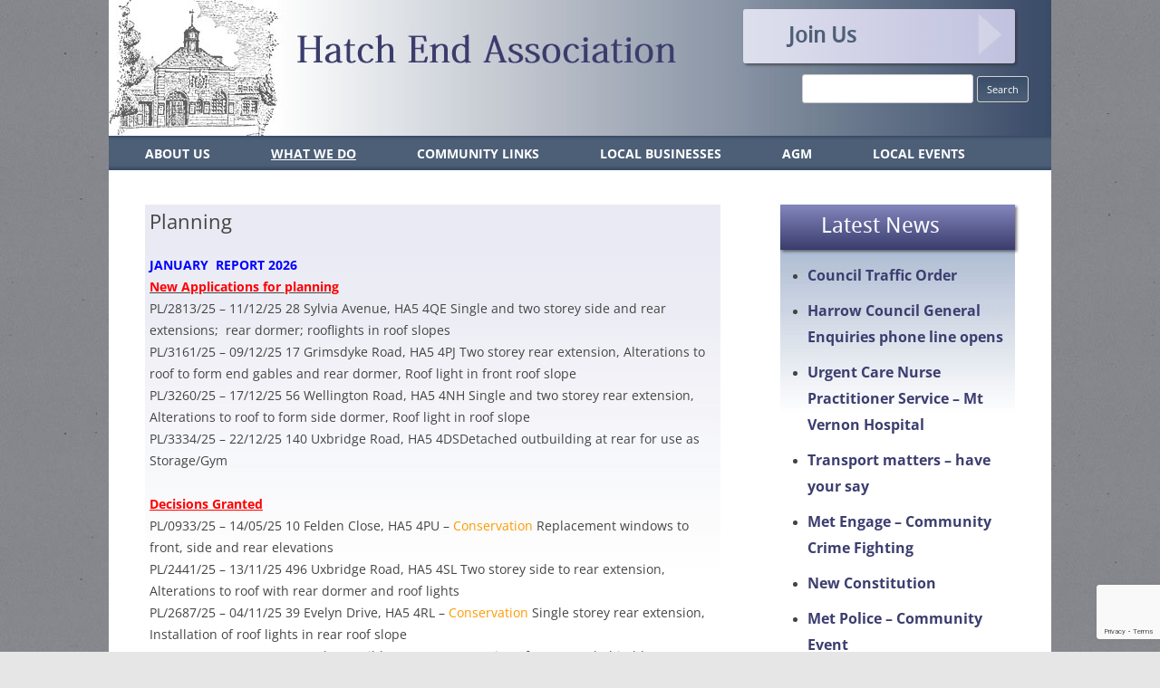

--- FILE ---
content_type: text/html; charset=UTF-8
request_url: http://www.hatchend.org/what-we-do/planning
body_size: 16208
content:
<!DOCTYPE html>
<!--[if IE 7]>
<html class="ie ie7" lang="en-US">
<![endif]-->
<!--[if IE 8]>
<html class="ie ie8" lang="en-US">
<![endif]-->
<!--[if !(IE 7) | !(IE 8)  ]><!-->
<html lang="en-US">
<!--<![endif]-->
<head>
<meta charset="UTF-8" />
<meta name="viewport" content="width=device-width" />
<title>Planning | Hatch End Association</title>
<link rel="profile" href="http://gmpg.org/xfn/11" />
<link rel="pingback" href="http://www.hatchend.org/xmlrpc.php" />
<!--[if lt IE 9]>
<script src="http://www.hatchend.org/wp-content/themes/twentytwelve/js/html5.js" type="text/javascript"></script>
<![endif]-->
<meta name='robots' content='max-image-preview:large' />
<link rel="alternate" type="application/rss+xml" title="Hatch End Association &raquo; Feed" href="https://www.hatchend.org/feed" />
<link rel="alternate" type="application/rss+xml" title="Hatch End Association &raquo; Comments Feed" href="https://www.hatchend.org/comments/feed" />
<link rel="alternate" type="application/rss+xml" title="Hatch End Association &raquo; Planning Comments Feed" href="https://www.hatchend.org/what-we-do/planning/feed" />
<link rel="alternate" title="oEmbed (JSON)" type="application/json+oembed" href="https://www.hatchend.org/wp-json/oembed/1.0/embed?url=https%3A%2F%2Fwww.hatchend.org%2Fwhat-we-do%2Fplanning" />
<link rel="alternate" title="oEmbed (XML)" type="text/xml+oembed" href="https://www.hatchend.org/wp-json/oembed/1.0/embed?url=https%3A%2F%2Fwww.hatchend.org%2Fwhat-we-do%2Fplanning&#038;format=xml" />
<style id='wp-img-auto-sizes-contain-inline-css' type='text/css'>
img:is([sizes=auto i],[sizes^="auto," i]){contain-intrinsic-size:3000px 1500px}
/*# sourceURL=wp-img-auto-sizes-contain-inline-css */
</style>
<style id='wp-emoji-styles-inline-css' type='text/css'>

	img.wp-smiley, img.emoji {
		display: inline !important;
		border: none !important;
		box-shadow: none !important;
		height: 1em !important;
		width: 1em !important;
		margin: 0 0.07em !important;
		vertical-align: -0.1em !important;
		background: none !important;
		padding: 0 !important;
	}
/*# sourceURL=wp-emoji-styles-inline-css */
</style>
<style id='wp-block-library-inline-css' type='text/css'>
:root{--wp-block-synced-color:#7a00df;--wp-block-synced-color--rgb:122,0,223;--wp-bound-block-color:var(--wp-block-synced-color);--wp-editor-canvas-background:#ddd;--wp-admin-theme-color:#007cba;--wp-admin-theme-color--rgb:0,124,186;--wp-admin-theme-color-darker-10:#006ba1;--wp-admin-theme-color-darker-10--rgb:0,107,160.5;--wp-admin-theme-color-darker-20:#005a87;--wp-admin-theme-color-darker-20--rgb:0,90,135;--wp-admin-border-width-focus:2px}@media (min-resolution:192dpi){:root{--wp-admin-border-width-focus:1.5px}}.wp-element-button{cursor:pointer}:root .has-very-light-gray-background-color{background-color:#eee}:root .has-very-dark-gray-background-color{background-color:#313131}:root .has-very-light-gray-color{color:#eee}:root .has-very-dark-gray-color{color:#313131}:root .has-vivid-green-cyan-to-vivid-cyan-blue-gradient-background{background:linear-gradient(135deg,#00d084,#0693e3)}:root .has-purple-crush-gradient-background{background:linear-gradient(135deg,#34e2e4,#4721fb 50%,#ab1dfe)}:root .has-hazy-dawn-gradient-background{background:linear-gradient(135deg,#faaca8,#dad0ec)}:root .has-subdued-olive-gradient-background{background:linear-gradient(135deg,#fafae1,#67a671)}:root .has-atomic-cream-gradient-background{background:linear-gradient(135deg,#fdd79a,#004a59)}:root .has-nightshade-gradient-background{background:linear-gradient(135deg,#330968,#31cdcf)}:root .has-midnight-gradient-background{background:linear-gradient(135deg,#020381,#2874fc)}:root{--wp--preset--font-size--normal:16px;--wp--preset--font-size--huge:42px}.has-regular-font-size{font-size:1em}.has-larger-font-size{font-size:2.625em}.has-normal-font-size{font-size:var(--wp--preset--font-size--normal)}.has-huge-font-size{font-size:var(--wp--preset--font-size--huge)}.has-text-align-center{text-align:center}.has-text-align-left{text-align:left}.has-text-align-right{text-align:right}.has-fit-text{white-space:nowrap!important}#end-resizable-editor-section{display:none}.aligncenter{clear:both}.items-justified-left{justify-content:flex-start}.items-justified-center{justify-content:center}.items-justified-right{justify-content:flex-end}.items-justified-space-between{justify-content:space-between}.screen-reader-text{border:0;clip-path:inset(50%);height:1px;margin:-1px;overflow:hidden;padding:0;position:absolute;width:1px;word-wrap:normal!important}.screen-reader-text:focus{background-color:#ddd;clip-path:none;color:#444;display:block;font-size:1em;height:auto;left:5px;line-height:normal;padding:15px 23px 14px;text-decoration:none;top:5px;width:auto;z-index:100000}html :where(.has-border-color){border-style:solid}html :where([style*=border-top-color]){border-top-style:solid}html :where([style*=border-right-color]){border-right-style:solid}html :where([style*=border-bottom-color]){border-bottom-style:solid}html :where([style*=border-left-color]){border-left-style:solid}html :where([style*=border-width]){border-style:solid}html :where([style*=border-top-width]){border-top-style:solid}html :where([style*=border-right-width]){border-right-style:solid}html :where([style*=border-bottom-width]){border-bottom-style:solid}html :where([style*=border-left-width]){border-left-style:solid}html :where(img[class*=wp-image-]){height:auto;max-width:100%}:where(figure){margin:0 0 1em}html :where(.is-position-sticky){--wp-admin--admin-bar--position-offset:var(--wp-admin--admin-bar--height,0px)}@media screen and (max-width:600px){html :where(.is-position-sticky){--wp-admin--admin-bar--position-offset:0px}}

/*# sourceURL=wp-block-library-inline-css */
</style><style id='global-styles-inline-css' type='text/css'>
:root{--wp--preset--aspect-ratio--square: 1;--wp--preset--aspect-ratio--4-3: 4/3;--wp--preset--aspect-ratio--3-4: 3/4;--wp--preset--aspect-ratio--3-2: 3/2;--wp--preset--aspect-ratio--2-3: 2/3;--wp--preset--aspect-ratio--16-9: 16/9;--wp--preset--aspect-ratio--9-16: 9/16;--wp--preset--color--black: #000000;--wp--preset--color--cyan-bluish-gray: #abb8c3;--wp--preset--color--white: #fff;--wp--preset--color--pale-pink: #f78da7;--wp--preset--color--vivid-red: #cf2e2e;--wp--preset--color--luminous-vivid-orange: #ff6900;--wp--preset--color--luminous-vivid-amber: #fcb900;--wp--preset--color--light-green-cyan: #7bdcb5;--wp--preset--color--vivid-green-cyan: #00d084;--wp--preset--color--pale-cyan-blue: #8ed1fc;--wp--preset--color--vivid-cyan-blue: #0693e3;--wp--preset--color--vivid-purple: #9b51e0;--wp--preset--color--blue: #21759b;--wp--preset--color--dark-gray: #444;--wp--preset--color--medium-gray: #9f9f9f;--wp--preset--color--light-gray: #e6e6e6;--wp--preset--gradient--vivid-cyan-blue-to-vivid-purple: linear-gradient(135deg,rgb(6,147,227) 0%,rgb(155,81,224) 100%);--wp--preset--gradient--light-green-cyan-to-vivid-green-cyan: linear-gradient(135deg,rgb(122,220,180) 0%,rgb(0,208,130) 100%);--wp--preset--gradient--luminous-vivid-amber-to-luminous-vivid-orange: linear-gradient(135deg,rgb(252,185,0) 0%,rgb(255,105,0) 100%);--wp--preset--gradient--luminous-vivid-orange-to-vivid-red: linear-gradient(135deg,rgb(255,105,0) 0%,rgb(207,46,46) 100%);--wp--preset--gradient--very-light-gray-to-cyan-bluish-gray: linear-gradient(135deg,rgb(238,238,238) 0%,rgb(169,184,195) 100%);--wp--preset--gradient--cool-to-warm-spectrum: linear-gradient(135deg,rgb(74,234,220) 0%,rgb(151,120,209) 20%,rgb(207,42,186) 40%,rgb(238,44,130) 60%,rgb(251,105,98) 80%,rgb(254,248,76) 100%);--wp--preset--gradient--blush-light-purple: linear-gradient(135deg,rgb(255,206,236) 0%,rgb(152,150,240) 100%);--wp--preset--gradient--blush-bordeaux: linear-gradient(135deg,rgb(254,205,165) 0%,rgb(254,45,45) 50%,rgb(107,0,62) 100%);--wp--preset--gradient--luminous-dusk: linear-gradient(135deg,rgb(255,203,112) 0%,rgb(199,81,192) 50%,rgb(65,88,208) 100%);--wp--preset--gradient--pale-ocean: linear-gradient(135deg,rgb(255,245,203) 0%,rgb(182,227,212) 50%,rgb(51,167,181) 100%);--wp--preset--gradient--electric-grass: linear-gradient(135deg,rgb(202,248,128) 0%,rgb(113,206,126) 100%);--wp--preset--gradient--midnight: linear-gradient(135deg,rgb(2,3,129) 0%,rgb(40,116,252) 100%);--wp--preset--font-size--small: 13px;--wp--preset--font-size--medium: 20px;--wp--preset--font-size--large: 36px;--wp--preset--font-size--x-large: 42px;--wp--preset--spacing--20: 0.44rem;--wp--preset--spacing--30: 0.67rem;--wp--preset--spacing--40: 1rem;--wp--preset--spacing--50: 1.5rem;--wp--preset--spacing--60: 2.25rem;--wp--preset--spacing--70: 3.38rem;--wp--preset--spacing--80: 5.06rem;--wp--preset--shadow--natural: 6px 6px 9px rgba(0, 0, 0, 0.2);--wp--preset--shadow--deep: 12px 12px 50px rgba(0, 0, 0, 0.4);--wp--preset--shadow--sharp: 6px 6px 0px rgba(0, 0, 0, 0.2);--wp--preset--shadow--outlined: 6px 6px 0px -3px rgb(255, 255, 255), 6px 6px rgb(0, 0, 0);--wp--preset--shadow--crisp: 6px 6px 0px rgb(0, 0, 0);}:where(.is-layout-flex){gap: 0.5em;}:where(.is-layout-grid){gap: 0.5em;}body .is-layout-flex{display: flex;}.is-layout-flex{flex-wrap: wrap;align-items: center;}.is-layout-flex > :is(*, div){margin: 0;}body .is-layout-grid{display: grid;}.is-layout-grid > :is(*, div){margin: 0;}:where(.wp-block-columns.is-layout-flex){gap: 2em;}:where(.wp-block-columns.is-layout-grid){gap: 2em;}:where(.wp-block-post-template.is-layout-flex){gap: 1.25em;}:where(.wp-block-post-template.is-layout-grid){gap: 1.25em;}.has-black-color{color: var(--wp--preset--color--black) !important;}.has-cyan-bluish-gray-color{color: var(--wp--preset--color--cyan-bluish-gray) !important;}.has-white-color{color: var(--wp--preset--color--white) !important;}.has-pale-pink-color{color: var(--wp--preset--color--pale-pink) !important;}.has-vivid-red-color{color: var(--wp--preset--color--vivid-red) !important;}.has-luminous-vivid-orange-color{color: var(--wp--preset--color--luminous-vivid-orange) !important;}.has-luminous-vivid-amber-color{color: var(--wp--preset--color--luminous-vivid-amber) !important;}.has-light-green-cyan-color{color: var(--wp--preset--color--light-green-cyan) !important;}.has-vivid-green-cyan-color{color: var(--wp--preset--color--vivid-green-cyan) !important;}.has-pale-cyan-blue-color{color: var(--wp--preset--color--pale-cyan-blue) !important;}.has-vivid-cyan-blue-color{color: var(--wp--preset--color--vivid-cyan-blue) !important;}.has-vivid-purple-color{color: var(--wp--preset--color--vivid-purple) !important;}.has-black-background-color{background-color: var(--wp--preset--color--black) !important;}.has-cyan-bluish-gray-background-color{background-color: var(--wp--preset--color--cyan-bluish-gray) !important;}.has-white-background-color{background-color: var(--wp--preset--color--white) !important;}.has-pale-pink-background-color{background-color: var(--wp--preset--color--pale-pink) !important;}.has-vivid-red-background-color{background-color: var(--wp--preset--color--vivid-red) !important;}.has-luminous-vivid-orange-background-color{background-color: var(--wp--preset--color--luminous-vivid-orange) !important;}.has-luminous-vivid-amber-background-color{background-color: var(--wp--preset--color--luminous-vivid-amber) !important;}.has-light-green-cyan-background-color{background-color: var(--wp--preset--color--light-green-cyan) !important;}.has-vivid-green-cyan-background-color{background-color: var(--wp--preset--color--vivid-green-cyan) !important;}.has-pale-cyan-blue-background-color{background-color: var(--wp--preset--color--pale-cyan-blue) !important;}.has-vivid-cyan-blue-background-color{background-color: var(--wp--preset--color--vivid-cyan-blue) !important;}.has-vivid-purple-background-color{background-color: var(--wp--preset--color--vivid-purple) !important;}.has-black-border-color{border-color: var(--wp--preset--color--black) !important;}.has-cyan-bluish-gray-border-color{border-color: var(--wp--preset--color--cyan-bluish-gray) !important;}.has-white-border-color{border-color: var(--wp--preset--color--white) !important;}.has-pale-pink-border-color{border-color: var(--wp--preset--color--pale-pink) !important;}.has-vivid-red-border-color{border-color: var(--wp--preset--color--vivid-red) !important;}.has-luminous-vivid-orange-border-color{border-color: var(--wp--preset--color--luminous-vivid-orange) !important;}.has-luminous-vivid-amber-border-color{border-color: var(--wp--preset--color--luminous-vivid-amber) !important;}.has-light-green-cyan-border-color{border-color: var(--wp--preset--color--light-green-cyan) !important;}.has-vivid-green-cyan-border-color{border-color: var(--wp--preset--color--vivid-green-cyan) !important;}.has-pale-cyan-blue-border-color{border-color: var(--wp--preset--color--pale-cyan-blue) !important;}.has-vivid-cyan-blue-border-color{border-color: var(--wp--preset--color--vivid-cyan-blue) !important;}.has-vivid-purple-border-color{border-color: var(--wp--preset--color--vivid-purple) !important;}.has-vivid-cyan-blue-to-vivid-purple-gradient-background{background: var(--wp--preset--gradient--vivid-cyan-blue-to-vivid-purple) !important;}.has-light-green-cyan-to-vivid-green-cyan-gradient-background{background: var(--wp--preset--gradient--light-green-cyan-to-vivid-green-cyan) !important;}.has-luminous-vivid-amber-to-luminous-vivid-orange-gradient-background{background: var(--wp--preset--gradient--luminous-vivid-amber-to-luminous-vivid-orange) !important;}.has-luminous-vivid-orange-to-vivid-red-gradient-background{background: var(--wp--preset--gradient--luminous-vivid-orange-to-vivid-red) !important;}.has-very-light-gray-to-cyan-bluish-gray-gradient-background{background: var(--wp--preset--gradient--very-light-gray-to-cyan-bluish-gray) !important;}.has-cool-to-warm-spectrum-gradient-background{background: var(--wp--preset--gradient--cool-to-warm-spectrum) !important;}.has-blush-light-purple-gradient-background{background: var(--wp--preset--gradient--blush-light-purple) !important;}.has-blush-bordeaux-gradient-background{background: var(--wp--preset--gradient--blush-bordeaux) !important;}.has-luminous-dusk-gradient-background{background: var(--wp--preset--gradient--luminous-dusk) !important;}.has-pale-ocean-gradient-background{background: var(--wp--preset--gradient--pale-ocean) !important;}.has-electric-grass-gradient-background{background: var(--wp--preset--gradient--electric-grass) !important;}.has-midnight-gradient-background{background: var(--wp--preset--gradient--midnight) !important;}.has-small-font-size{font-size: var(--wp--preset--font-size--small) !important;}.has-medium-font-size{font-size: var(--wp--preset--font-size--medium) !important;}.has-large-font-size{font-size: var(--wp--preset--font-size--large) !important;}.has-x-large-font-size{font-size: var(--wp--preset--font-size--x-large) !important;}
/*# sourceURL=global-styles-inline-css */
</style>

<style id='classic-theme-styles-inline-css' type='text/css'>
/*! This file is auto-generated */
.wp-block-button__link{color:#fff;background-color:#32373c;border-radius:9999px;box-shadow:none;text-decoration:none;padding:calc(.667em + 2px) calc(1.333em + 2px);font-size:1.125em}.wp-block-file__button{background:#32373c;color:#fff;text-decoration:none}
/*# sourceURL=/wp-includes/css/classic-themes.min.css */
</style>
<link rel='stylesheet' id='contact-form-7-css' href='http://www.hatchend.org/wp-content/plugins/contact-form-7/includes/css/styles.css?ver=6.1.4' type='text/css' media='all' />
<link rel='stylesheet' id='twentytwelve-fonts-css' href='http://www.hatchend.org/wp-content/themes/twentytwelve/fonts/font-open-sans.css?ver=20230328' type='text/css' media='all' />
<link rel='stylesheet' id='twentytwelve-style-css' href='http://www.hatchend.org/wp-content/themes/hatchend/style.css?ver=20251202' type='text/css' media='all' />
<link rel='stylesheet' id='twentytwelve-block-style-css' href='http://www.hatchend.org/wp-content/themes/twentytwelve/css/blocks.css?ver=20251031' type='text/css' media='all' />
<script type="text/javascript" src="http://www.hatchend.org/wp-includes/js/jquery/jquery.min.js?ver=3.7.1" id="jquery-core-js"></script>
<script type="text/javascript" src="http://www.hatchend.org/wp-includes/js/jquery/jquery-migrate.min.js?ver=3.4.1" id="jquery-migrate-js"></script>
<script type="text/javascript" src="http://www.hatchend.org/wp-content/themes/twentytwelve/js/navigation.js?ver=20250303" id="twentytwelve-navigation-js" defer="defer" data-wp-strategy="defer"></script>
<link rel="https://api.w.org/" href="https://www.hatchend.org/wp-json/" /><link rel="alternate" title="JSON" type="application/json" href="https://www.hatchend.org/wp-json/wp/v2/pages/65" /><link rel="EditURI" type="application/rsd+xml" title="RSD" href="https://www.hatchend.org/xmlrpc.php?rsd" />
<meta name="generator" content="WordPress 6.9" />
<link rel="canonical" href="https://www.hatchend.org/what-we-do/planning" />
<link rel='shortlink' href='https://www.hatchend.org/?p=65' />
	<style type="text/css" id="twentytwelve-header-css">
			.site-header h1 a,
		.site-header h2 {
			color: #444;
		}
		</style>
	<!--[if IE]>
    <link rel="stylesheet" href="http://www.hatchend.org/wp-content/themes/hatchend/IE.css" type="text/css" media="screen, projection" />
<![endif]-->
</head>

<body class="wp-singular page-template-default page page-id-65 page-parent page-child parent-pageid-14 wp-embed-responsive wp-theme-twentytwelve wp-child-theme-hatchend custom-font-enabled single-author">
<div id="page" class="hfeed site">
		
	<header id="masthead" class="site-header" role="banner">
		
		<hgroup>
			<h1 class="site-title"><a href="https://www.hatchend.org/" title="Hatch End Association" rel="home">Hatch End Association</a></h1>
			<h2 class="site-description">Helping create a vibrant local community</h2>
		</hgroup>
		
		<div id="headerlinks">
		<div id="involved">
					<div class="textwidget"><p class="top-widget"><a href="http://www.hatchend.org/what-we-do/join-us">Join Us</a></p></div>
		</div>
		<div id="searchsite">
		<form role="search" method="get" id="searchform" class="searchform" action="https://www.hatchend.org/">
				<div>
					<label class="screen-reader-text" for="s">Search for:</label>
					<input type="text" value="" name="s" id="s" />
					<input type="submit" id="searchsubmit" value="Search" />
				</div>
			</form></div>
		</div>
			<a href="https://www.hatchend.org/"><img src="http://www.hatchend.org/wp-content/uploads/2013/03/header21.jpg" class="header-image" width="1040" height="150" alt="" /></a>
				
		
		<nav id="site-navigation" class="main-navigation" role="navigation">
			<h3 class="menu-toggle">Menu</h3>
			<a class="assistive-text" href="#content" title="Skip to content">Skip to content</a>
			<div class="menu-hatchendmain-container"><ul id="menu-hatchendmain" class="nav-menu"><li id="menu-item-27" class="menu-item menu-item-type-post_type menu-item-object-page menu-item-home menu-item-has-children menu-item-27"><a href="https://www.hatchend.org/">About Us</a>
<ul class="sub-menu">
	<li id="menu-item-58" class="menu-item menu-item-type-post_type menu-item-object-page menu-item-58"><a href="https://www.hatchend.org/about-us/whos-who">Who’s Who</a></li>
	<li id="menu-item-62" class="menu-item menu-item-type-post_type menu-item-object-page menu-item-62"><a href="https://www.hatchend.org/about-us/constitution">Constitution</a></li>
	<li id="menu-item-102" class="menu-item menu-item-type-post_type menu-item-object-page menu-item-102"><a href="https://www.hatchend.org/about-us/contact-us">Contact Us</a></li>
	<li id="menu-item-87" class="menu-item menu-item-type-post_type menu-item-object-page menu-item-87"><a href="https://www.hatchend.org/about-us/join-us">Join Us</a></li>
</ul>
</li>
<li id="menu-item-261" class="menu-item menu-item-type-custom menu-item-object-custom current-menu-ancestor current-menu-parent menu-item-has-children menu-item-261"><a href="#">What We Do</a>
<ul class="sub-menu">
	<li id="menu-item-3606" class="menu-item menu-item-type-post_type menu-item-object-page menu-item-3606"><a href="https://www.hatchend.org/what-we-do/what-we-do-now">What We Do</a></li>
	<li id="menu-item-3607" class="menu-item menu-item-type-post_type menu-item-object-page menu-item-3607"><a href="https://www.hatchend.org/past-achievements">Past Achievements</a></li>
	<li id="menu-item-67" class="menu-item menu-item-type-post_type menu-item-object-page current-menu-item page_item page-item-65 current_page_item menu-item-has-children menu-item-67"><a href="https://www.hatchend.org/what-we-do/planning" aria-current="page">Planning</a>
	<ul class="sub-menu">
		<li id="menu-item-2408" class="menu-item menu-item-type-post_type menu-item-object-post menu-item-2408"><a href="https://www.hatchend.org/old-pizza-express">Old Pizza Express</a></li>
		<li id="menu-item-1205" class="menu-item menu-item-type-post_type menu-item-object-page menu-item-1205"><a href="https://www.hatchend.org/harrowartscentre">Harrow Arts Centre</a></li>
		<li id="menu-item-960" class="menu-item menu-item-type-post_type menu-item-object-page menu-item-960"><a href="https://www.hatchend.org/green-belt">Green Belt</a></li>
		<li id="menu-item-949" class="menu-item menu-item-type-post_type menu-item-object-page menu-item-has-children menu-item-949"><a href="https://www.hatchend.org/community-links/schools">Schools</a>
		<ul class="sub-menu">
			<li id="menu-item-1630" class="menu-item menu-item-type-custom menu-item-object-custom menu-item-1630"><a href="http://www.hatchend.org/?p=773">Grimsdyke School Construction Work</a></li>
		</ul>
</li>
		<li id="menu-item-713" class="menu-item menu-item-type-post_type menu-item-object-page menu-item-713"><a href="https://www.hatchend.org/what-we-do/planning/pinner-park-farm">Pinner Park Farm</a></li>
		<li id="menu-item-337" class="menu-item menu-item-type-custom menu-item-object-custom menu-item-337"><a href="http://www.hatchend.org/?p=331">Morrisons Planning Application</a></li>
		<li id="menu-item-375" class="menu-item menu-item-type-custom menu-item-object-custom menu-item-375"><a href="http://www.hatchend.org/what-we-do/planning/pickwick-walk">Pickwick Walk</a></li>
	</ul>
</li>
	<li id="menu-item-457" class="menu-item menu-item-type-custom menu-item-object-custom menu-item-has-children menu-item-457"><a href="http://www.hatchend.org/traffic-parking">Traffic/Parking/Transport</a>
	<ul class="sub-menu">
		<li id="menu-item-2263" class="menu-item menu-item-type-post_type menu-item-object-post menu-item-2263"><a href="https://www.hatchend.org/schools-street-projects">Schools Street Projects</a></li>
		<li id="menu-item-877" class="menu-item menu-item-type-custom menu-item-object-custom menu-item-877"><a href="http://www.hatchend.org/?p=874">Parking in The Broadway</a></li>
		<li id="menu-item-807" class="menu-item menu-item-type-custom menu-item-object-custom menu-item-807"><a href="http://www.hatchend.org/?p=604">Overground trains</a></li>
		<li id="menu-item-1961" class="menu-item menu-item-type-post_type menu-item-object-post menu-item-1961"><a href="https://www.hatchend.org/hatch-end-station">Hatch End Station</a></li>
	</ul>
</li>
	<li id="menu-item-90" class="menu-item menu-item-type-post_type menu-item-object-page menu-item-has-children menu-item-90"><a href="https://www.hatchend.org/what-we-do/environment">Environment</a>
	<ul class="sub-menu">
		<li id="menu-item-2661" class="menu-item menu-item-type-taxonomy menu-item-object-category menu-item-2661"><a href="https://www.hatchend.org/section/riverside-park">Riverside Park</a></li>
	</ul>
</li>
	<li id="menu-item-3680" class="menu-item menu-item-type-post_type menu-item-object-page menu-item-has-children menu-item-3680"><a href="https://www.hatchend.org/what-we-do/hatch-end-bulletin">Hatch End Bulletin</a>
	<ul class="sub-menu">
		<li id="menu-item-85" class="menu-item menu-item-type-post_type menu-item-object-page menu-item-85"><a href="https://www.hatchend.org/what-we-do/bulletins">Latest Bulletin</a></li>
		<li id="menu-item-2255" class="menu-item menu-item-type-post_type menu-item-object-post menu-item-2255"><a href="https://www.hatchend.org/hea-summer-bulletin-2020-issue-210">HEA Summer Bulletin 2020 – Issue 210</a></li>
	</ul>
</li>
</ul>
</li>
<li id="menu-item-262" class="menu-item menu-item-type-custom menu-item-object-custom menu-item-has-children menu-item-262"><a href="#">Community Links</a>
<ul class="sub-menu">
	<li id="menu-item-574" class="menu-item menu-item-type-post_type menu-item-object-page menu-item-574"><a href="https://www.hatchend.org/local-links">Local links</a></li>
	<li id="menu-item-2188" class="menu-item menu-item-type-post_type menu-item-object-page menu-item-has-children menu-item-2188"><a href="https://www.hatchend.org/safety-and-security">Policing</a>
	<ul class="sub-menu">
		<li id="menu-item-3767" class="menu-item menu-item-type-post_type menu-item-object-page menu-item-3767"><a href="https://www.hatchend.org/community-links/met-engage">Met Engage</a></li>
		<li id="menu-item-2254" class="menu-item menu-item-type-post_type menu-item-object-post menu-item-2254"><a href="https://www.hatchend.org/useful-contacts">Useful contacts</a></li>
		<li id="menu-item-1955" class="menu-item menu-item-type-post_type menu-item-object-post menu-item-1955"><a href="https://www.hatchend.org/burglaries">Burglaries</a></li>
		<li id="menu-item-1956" class="menu-item menu-item-type-post_type menu-item-object-post menu-item-1956"><a href="https://www.hatchend.org/brussels-attacks-met-police-advice">Terrorist Attacks – Met Police Advice</a></li>
	</ul>
</li>
	<li id="menu-item-1637" class="menu-item menu-item-type-custom menu-item-object-custom menu-item-has-children menu-item-1637"><a href="#">Schools</a>
	<ul class="sub-menu">
		<li id="menu-item-3762" class="menu-item menu-item-type-post_type menu-item-object-page menu-item-3762"><a href="https://www.hatchend.org/community-links/schools/hatch-end-high-school">Hatch End High School</a></li>
		<li id="menu-item-3763" class="menu-item menu-item-type-custom menu-item-object-custom menu-item-has-children menu-item-3763"><a href="#">Grimsdyke School</a>
		<ul class="sub-menu">
			<li id="menu-item-3720" class="menu-item menu-item-type-post_type menu-item-object-post menu-item-3720"><a href="https://www.hatchend.org/grimsdyke-school-photography-competition-2025">Grimsdyke School Photography Competition 2025</a></li>
			<li id="menu-item-1640" class="menu-item menu-item-type-post_type menu-item-object-page menu-item-1640"><a href="https://www.hatchend.org/community-links/schools/grimsdyke-school-poetry-competition">Grimsdyke School Poetry Competition</a></li>
			<li id="menu-item-563" class="menu-item menu-item-type-post_type menu-item-object-page menu-item-563"><a href="https://www.hatchend.org/community-links/schools/grimsdyke-school-story-writing-competition">Grimsdyke School Story Writing Competition</a></li>
			<li id="menu-item-3734" class="menu-item menu-item-type-post_type menu-item-object-post menu-item-3734"><a href="https://www.hatchend.org/grimsdyke-school-photographic-competition">Grimsdyke School Photographic Competition 2014</a></li>
		</ul>
</li>
	</ul>
</li>
	<li id="menu-item-1212" class="menu-item menu-item-type-custom menu-item-object-custom menu-item-1212"><a href="http://www.hatchend.org/?p=855">Local Libraries</a></li>
	<li id="menu-item-2246" class="menu-item menu-item-type-post_type menu-item-object-post menu-item-has-children menu-item-2246"><a href="https://www.hatchend.org/hatch-end-in-profile">Health</a>
	<ul class="sub-menu">
		<li id="menu-item-3668" class="menu-item menu-item-type-post_type menu-item-object-page menu-item-3668"><a href="https://www.hatchend.org/what-we-do/location-of-defibrillators-in-hatch-end">Location of defibrillators in Hatch End</a></li>
		<li id="menu-item-3654" class="menu-item menu-item-type-post_type menu-item-object-page menu-item-3654"><a href="https://www.hatchend.org/community-links/healthwatch-harrow">Healthwatch Harrow</a></li>
		<li id="menu-item-86" class="menu-item menu-item-type-post_type menu-item-object-page menu-item-86"><a href="https://www.hatchend.org/what-we-do/health">Health Matters</a></li>
	</ul>
</li>
	<li id="menu-item-3641" class="menu-item menu-item-type-post_type menu-item-object-page menu-item-3641"><a href="https://www.hatchend.org/community-links/harrow-arts-centre">Harrow Arts Centre</a></li>
	<li id="menu-item-3704" class="menu-item menu-item-type-post_type menu-item-object-page menu-item-3704"><a href="https://www.hatchend.org/community-links/heath-robinson-museum">Heath Robinson Museum</a></li>
	<li id="menu-item-1210" class="menu-item menu-item-type-post_type menu-item-object-page menu-item-1210"><a href="https://www.hatchend.org/headstone-manor">Headstone Manor</a></li>
	<li id="menu-item-164" class="menu-item menu-item-type-post_type menu-item-object-page menu-item-164"><a href="https://www.hatchend.org/community-links/meet-the-councillors">Local politicians</a></li>
</ul>
</li>
<li id="menu-item-3610" class="menu-item menu-item-type-post_type menu-item-object-page menu-item-has-children menu-item-3610"><a href="https://www.hatchend.org/local-businesses">Local Businesses</a>
<ul class="sub-menu">
	<li id="menu-item-3637" class="menu-item menu-item-type-post_type menu-item-object-page menu-item-3637"><a href="https://www.hatchend.org/local-businesses/sponsors-of-the-flowers-in-the-broadway">Sponsors of the flowers in The Broadway</a></li>
	<li id="menu-item-3792" class="menu-item menu-item-type-post_type menu-item-object-page menu-item-3792"><a href="https://www.hatchend.org/local-businesses/hatch-end-harrow-triathlon-sponsorship">Hatch End/Harrow Triathlon – sponsorship</a></li>
	<li id="menu-item-3629" class="menu-item menu-item-type-post_type menu-item-object-page menu-item-3629"><a href="https://www.hatchend.org/local-businesses/small-medium-enterprises">Small, Medium Enterprises</a></li>
</ul>
</li>
<li id="menu-item-23" class="menu-item menu-item-type-post_type menu-item-object-page menu-item-has-children menu-item-23"><a href="https://www.hatchend.org/agm">AGM</a>
<ul class="sub-menu">
	<li id="menu-item-1894" class="menu-item menu-item-type-custom menu-item-object-custom menu-item-has-children menu-item-1894"><a href="#">Minutes</a>
	<ul class="sub-menu">
		<li id="menu-item-3488" class="menu-item menu-item-type-post_type menu-item-object-page menu-item-3488"><a href="https://www.hatchend.org/agm/draft-minutes-2025">Draft Minutes 2025</a></li>
		<li id="menu-item-3216" class="menu-item menu-item-type-post_type menu-item-object-page menu-item-3216"><a href="https://www.hatchend.org/agm/draft-minutes-2024">Minutes 2024</a></li>
		<li id="menu-item-3015" class="menu-item menu-item-type-post_type menu-item-object-page menu-item-3015"><a href="https://www.hatchend.org/agm/minutes-2023">Minutes 2023</a></li>
		<li id="menu-item-3012" class="menu-item menu-item-type-post_type menu-item-object-page menu-item-3012"><a href="https://www.hatchend.org/agm/minutes-2022">Minutes 2022</a></li>
		<li id="menu-item-2393" class="menu-item menu-item-type-post_type menu-item-object-page menu-item-2393"><a href="https://www.hatchend.org/agm/draft-minutes-2021">Minutes 2021</a></li>
		<li id="menu-item-1898" class="menu-item menu-item-type-post_type menu-item-object-page menu-item-1898"><a href="https://www.hatchend.org/agm/draft-minutes-2019">Minutes 2019</a></li>
	</ul>
</li>
	<li id="menu-item-1888" class="menu-item menu-item-type-custom menu-item-object-custom menu-item-has-children menu-item-1888"><a href="#">Accounts</a>
	<ul class="sub-menu">
		<li id="menu-item-3484" class="menu-item menu-item-type-post_type menu-item-object-page menu-item-3484"><a href="https://www.hatchend.org/agm/accounts-2024">Accounts 2024</a></li>
		<li id="menu-item-3021" class="menu-item menu-item-type-post_type menu-item-object-page menu-item-3021"><a href="https://www.hatchend.org/agm/accounts-2023">Accounts 2023</a></li>
		<li id="menu-item-3018" class="menu-item menu-item-type-post_type menu-item-object-page menu-item-3018"><a href="https://www.hatchend.org/agm/accounts-2022">Accounts 2022</a></li>
		<li id="menu-item-2668" class="menu-item menu-item-type-post_type menu-item-object-page menu-item-2668"><a href="https://www.hatchend.org/agm/accounts-2021">Accounts 2021</a></li>
		<li id="menu-item-2402" class="menu-item menu-item-type-post_type menu-item-object-page menu-item-2402"><a href="https://www.hatchend.org/agm/accounts-2020">Accounts 2020</a></li>
		<li id="menu-item-2403" class="menu-item menu-item-type-post_type menu-item-object-page menu-item-2403"><a href="https://www.hatchend.org/agm/accounts-2019">Accounts 2019</a></li>
		<li id="menu-item-1893" class="menu-item menu-item-type-post_type menu-item-object-page menu-item-1893"><a href="https://www.hatchend.org/agm/accounts-2018">Accounts 2018</a></li>
		<li id="menu-item-1651" class="menu-item menu-item-type-post_type menu-item-object-page menu-item-1651"><a href="https://www.hatchend.org/agm/accounts-2017">Accounts 2017</a></li>
	</ul>
</li>
</ul>
</li>
<li id="menu-item-1305" class="menu-item menu-item-type-post_type menu-item-object-page menu-item-has-children menu-item-1305"><a href="https://www.hatchend.org/local-events">Local Events</a>
<ul class="sub-menu">
	<li id="menu-item-1461" class="menu-item menu-item-type-post_type menu-item-object-page menu-item-1461"><a href="https://www.hatchend.org/local-events">Calender of Events</a></li>
	<li id="menu-item-3524" class="menu-item menu-item-type-post_type menu-item-object-post menu-item-3524"><a href="https://www.hatchend.org/litter-pick-up-2025">Litter Pick-Up 2026-dates and new timings</a></li>
	<li id="menu-item-1309" class="menu-item menu-item-type-post_type menu-item-object-page menu-item-1309"><a href="https://www.hatchend.org/past-events">Past Events</a></li>
</ul>
</li>
</ul></div>		</nav><!-- #site-navigation -->

		
	</header><!-- #masthead -->

	<div id="main" class="wrapper">

	<div id="primary" class="site-content">
		<div id="content" role="main">

							
	<article id="post-65" class="post-65 page type-page status-publish hentry">
		<header class="entry-header">
													<h1 class="entry-title">Planning</h1>
		</header>

		<div class="entry-content">
			<div title="Page 1">
<div>
<div title="Page 1">
<div title="Page 3">
<div class="page" title="Page 1"><strong style="font-size: 1rem;"><span style="color: #0000ff;">JANUARY  REPORT 2026</span></strong></div>
<div title="Page 1"></div>
</div>
</div>
</div>
<div>
<div class="page" title="Page 2">
<div class="layoutArea">
<div class="column">
<div class="page" title="Page 3">
<div class="layoutArea">
<div class="column">
<div class="page" title="Page 4">
<div class="layoutArea">
<div class="column">
<div class="page" title="Page 3">
<div class="layoutArea">
<div class="column">
<div class="page" title="Page 1">
<div class="layoutArea">
<div class="column">
<div class="page" title="Page 1">
<div class="layoutArea">
<div class="column">
<p><strong><u><span style="color: #ff0000;">New Applications for planning<br />
</span></u></strong>PL/2813/25 – 11/12/25 28 Sylvia Avenue, HA5 4QE Single and two storey side and rear extensions;  rear dormer; rooflights in roof slopes<br />
PL/3161/25 – 09/12/25 17 Grimsdyke Road, HA5 4PJ Two storey rear extension, Alterations to roof to form end gables and rear dormer, Roof light in front roof slope<br />
PL/3260/25 – 17/12/25 56 Wellington Road, HA5 4NH Single and two storey rear extension, Alterations to roof to form side dormer, Roof light in roof slope<br />
PL/3334/25 – 22/12/25 140 Uxbridge Road, HA5 4DSDetached outbuilding at rear for use as Storage/Gym</p>
<p><span style="color: #ff0000;"><strong><u>Decisions Granted<br />
</u></strong></span>PL/0933/25 – 14/05/25 10 Felden Close, HA5 4PU – <span style="color: #ff9900;">Conservation</span> Replacement windows to front, side and rear elevations<br />
PL/2441/25 – 13/11/25 496 Uxbridge Road, HA5 4SL Two storey side to rear extension, Alterations to roof with rear dormer and roof lights<br />
PL/2687/25 – 04/11/25 39 Evelyn Drive, HA5 4RL – <span style="color: #ff9900;">Conservation</span> Single storey rear extension, Installation of roof lights in rear roof slope<br />
PL/2760/25 – 23/10/25 40 Furham Feild, HA5 4DZ Conversion of garage to habitable room with installation of window to front; external alterations<br />
PL/2679/25 – 22/10/25 15 Devonshire Road, HA5 4LY Alterations to form side dormer, roof lights in roof slopes, Replacement widow in front first and ground floor elevation, Replacement windows in side.<br />
PL/2762/25 – 23/10/25 40 Furham Feild, HA5 4DZ Alterations and extension to roof to form end gable; rear dormer with Juliette balcony; two rooflights in front roof slope</p>
<p><span style="color: #ff0000;"><strong><u>Decisions Refused<br />
</u></strong></span>PL/2829/25 30/10/25 Oli Farm Oxhey Lane, HA5 4AS Installation of polytunnel for agricultural purposes<br />
PL/2896/25 – 10/11/25 The Moon And Sixpence PH, 250 Uxbridge Road, HA5 4HS Variation of condition 1 (Opening Hours)<br />
PL/2845/25 31/10/25 Copse Farmhouse, Brookshill Drive, HA3 6SB Single storey rear extension<br />
PL/2999/25 &#8211; 19/11/25 17 Grimsdyke Road, HA5 4PJ Single storey rear extension: 8m deep, 3m maximum height and 3m high to the eaves<br />
PL/3238/25/PRIOR        12/12/25 Thrale Farm, HA5 4AS Agricultural building : Barn for Hay, Machinery Storage and Operation and Storage</p>
<p><u></u><span style="color: #ff0000;"><strong><u>No decision (yet), or withdrawn, building control or TPO<br />
</u></strong></span>PL/2815/24 &#8211; 01/11/24 Oakleigh House Nursing Home, 10 Oakleigh Road, HA5 4HB Redevelopment to provide two storey building with basement level and habitable roof space for use as nursing home (Use class C2).<br />
PL/0261/25 – 14/02/25 7 Hillview Close, HA5 4PD Single and two story detached outbuilding at side to be used as a Garage/Games room/Office<br />
PL/0822/25 – 07/10/25 20 Hillview Road, HA5 4PA Single storey rear extension, (Demolition of rear extension and detached garage)<br />
PL/1685/25 – 02/07/25 406 Uxbridge Road – Minori restaurant External and internal alterations to Nos. 406 &#8211; 408 exclusively to separate from Nos. 410 &#8211; 412 to create one Professional Services unit (Class E(c)(ii))<br />
PL/2641/25 – 11/11/25 Oxhey Corner Oxhey Lane, HA5 4AG<br />
Single storey side extension; replacement of front door and windows; construction of a 1.4m wall with gates with 1.8m brick pillars<br />
PL/2684/25 – 11/11/25 60 Grimsdyke Road, HA5 4PW &#8211; <span style="color: #ff9900;">Conservation</span><br />
Glazed side extension to connect garage; conversion of garage to room with window to front; re-surfacing of driveway; outbuilding at rear<br />
PL/2877/25 – 10/11/25 15 Devonshire Road, HA5 4LY<br />
Two storey side extension; Single storey rear extension; Alterations to roof with side dormer and roof lights; Solar panels to side and rear<br />
PL/2891/25 – 09/11/25 72 Wellington Road, HA5 4NH<br />
Single storey rear extension: 6m deep, 3.1m maximum height and 2.4m high to the eaves<br />
PL/3028/25 – 01/12/25 30 Furham Feild, HA5 4DZ Conversion of garage to room with window in front; First floor rear extension, Alterations to roof with rear dormer and roof lights in roof slope;<br />
PL/3120/25 – 02/12/25 30 Derwent Avenue, HA5 4QJ Single storey rear extension; alterations to roof to form gable ends; two dormers to each front and rear roofslopes<br />
PL/2894/25 – 07/11/25 11 Hallam Gardens, HA5 4PT &#8211; <span style="color: #ff9900;">Conservation</span> Condition 3a,b,c (materials) attached to planning permission PL/2037/25<br />
PL/2927/25 – 11/11/25 11 Hallam Gardens, HA5 4PT &#8211; <span style="color: #ff9900;">Conservation</span> Condition 7a, b &amp; c (Scheme of Investigation) for rear extension; installation of windows to side elevation;  conversion of garage to room;<br />
PL/3151/25 – 08/12/25 24 The Avenue, HA5 4ER Variation of conditions 2 (Plans) and 5 (Windows)<br />
PL/2750/25 – 05/01/26 Lime Tree Court The Avenue TPO Maple: Reduce by 2m. Cypress: Reduce by 2m: Conifers: crown lift to 3m; Thorn: reshape as specimen; Pear: Reduce by 2m. Lime: Crown lift to 3m<br />
PL/3058/25 &#8211; 11/12/25 48 The Avenue, HA5 4EY TPO &#8211; No. 252 The Avenue (No.1)  T34 Oak (rear garden): Crown Reduce by removing 2.5m</p>
<p><u></u><span style="color: #ff0000;"><strong><u>Appeals<br />
</u></strong></span>None known.</p>
<p><span style="color: #ff0000;"><strong><u>Enforcement Notices<br />
</u></strong></span><br />
<strong>ENF/0480/24 – 3 Milnefield – </strong>Roof not constructed to approved plans.<br />
<strong>EN/0047/24 – </strong><strong>25 Sylvia Avenue –</strong> <strong>Breach is of section 2 of the 1979 Ancient Monuments and Archaeological Areas Act. </strong>Hardstanding and fencing including concrete on and into monument. Council officers are to attend No25, on the 23rd October.  Conservation are currently also liaising with Historic England on this matter and whether legally they can enforce historical breaches within the monument as well.<br />
<strong>EN/0034/23 –</strong><strong>5 Wellington Avenue –</strong> <strong>noncompliant with Granted plans </strong>Building footprint and height and windows assessed. Developer has proposed minor adjustments to make it acceptable to immediate neighbours; however, the building is still not compliant with the approved plans. The Council are still of the opinion that the owner is required to submit a full planning application for the proposed alterations: Enforcement team visited this month and state that they have initiated formal action and are looking to serve a Breach of Condition Notice..<br />
<strong>EN/0132/25 and ENF/0337/19/P &#8211; </strong><strong>Road and barn on Green Belt on fields lying north of Roger Bannister Rugby fields. (Oli Farm – see PL/1930/24).  </strong>Enforcement notice issued for 8.2.2020 failure to comply. This has now been granted permission for an agricultural barn to be constructed.<br />
<strong>ENF/0603/14/P </strong><strong>– Farmland to the rear of Grimsdyke Lodge: </strong>The S215 Notice gave them until 15.2.2019 to remedy the condition of the land. We have requested why the enforcement has not been initiated.</p>
<p><u></u><span style="color: #0000ff;"><strong style="font-size: 1rem;">John Cobb, Planning team</strong></span><strong><u><br />
</u></strong></p>
<p><span style="font-size: 1rem;">CA = Conservation Area<br />
</span><span style="font-size: 1rem;">GB = Green Belt<br />
</span><span style="font-size: 1rem;">CLD= Certificate of Lawful Development<br />
</span><span style="font-size: 1rem;">TPO = Tree Preservation Order</span></p>
</div>
</div>
</div>
</div>
</div>
</div>
</div>
</div>
</div>
</div>
</div>
</div>
</div>
</div>
</div>
</div>
</div>
</div>
</div>
</div>
<p><span style="font-size: 1.285714286rem;"><span style="color: #ff0000;">Archive<br />
<span style="font-size: 10pt;"><a href="https://www.hatchend.org/what-we-do/planning/planning-report-january-2026" rel="attachment wp-att-3798">Planning report January 2026</a></span><br />
<span style="font-size: 10pt;"><a href="https://www.hatchend.org/what-we-do/planning/december-planning-report-2025-2" rel="attachment wp-att-3777">December planning report 2025</a></span><br />
</span></span><span style="font-size: 1.285714286rem;"><span style="color: #ff0000;"><span style="font-size: 10pt;"><a href="https://www.hatchend.org/what-we-do/planning/november-planning-report-2025" rel="attachment wp-att-3693">November planning report 2025</a></span><br />
<span style="font-size: 10pt;"><a href="https://www.hatchend.org/what-we-do/planning/october-planning-report-2025" rel="attachment wp-att-3644">October planning report 2025</a></span><br />
<span style="font-size: 10pt;"><a href="https://www.hatchend.org/what-we-do/planning/september-planning-report-2025" rel="attachment wp-att-3558">September planning report 2025</a></span><br />
</span></span><span style="font-size: 1.285714286rem;"><span style="color: #ff0000;"><span style="font-size: 10pt;"><a href="https://www.hatchend.org/what-we-do/planning/august-planning-2025" rel="attachment wp-att-3539">August planning 2025</a></span><br />
<span style="font-size: 10pt;"><a href="https://www.hatchend.org/what-we-do/planning/july-planning-report-2025" rel="attachment wp-att-3513">July planning report 2025</a></span><br />
<span style="font-size: 10pt;"><a href="https://www.hatchend.org/what-we-do/planning/june-planning-report-2025" rel="attachment wp-att-3466">June planning report 2025</a></span><br />
<span style="font-size: 10pt;"><a href="https://www.hatchend.org/what-we-do/planning/may-planning-report-2025" rel="attachment wp-att-3445">May planning report 2025</a></span><br />
</span></span><span style="font-size: 1.285714286rem;"><span style="color: #ff0000;"><span style="font-size: 10pt;"><a href="https://www.hatchend.org/what-we-do/planning/marchapril-planning-report-2025" rel="attachment wp-att-3422">March:April Planning Report 2025</a></span><br />
<span style="font-size: 10pt;"><a href="https://www.hatchend.org/what-we-do/planning/february-planning-report-2025" rel="attachment wp-att-3367">February planning report 2025</a></span><br />
<span style="font-size: 10pt;"><a href="https://www.hatchend.org/what-we-do/planning/january-planning-report-2025" rel="attachment wp-att-3345">January planning report 2025</a></span><br />
<span style="font-size: 10pt;"><a href="https://www.hatchend.org/what-we-do/planning/december-planning-report-2024" rel="attachment wp-att-3344">December planning report 2024</a></span><br />
<span style="font-size: 10pt;"><a href="https://www.hatchend.org/what-we-do/planning/november-planning-report-2024" rel="attachment wp-att-3323">November planning report 2024</a></span><br />
<span style="font-size: 10pt;"><a href="https://www.hatchend.org/what-we-do/planning/september-planning-report-2024" rel="attachment wp-att-3302">September planning report 2024</a></span><br />
<span style="font-size: 10pt;"><a href="https://www.hatchend.org/what-we-do/planning/august-planning-report-2024" rel="attachment wp-att-3281">August planning report 2024</a></span><br />
<span style="font-size: 10pt;"><a href="https://www.hatchend.org/what-we-do/planning/july-planning-report-2024" rel="attachment wp-att-3265">July planning report 2024</a></span><br />
<span style="font-size: 10pt;"><a href="https://www.hatchend.org/what-we-do/planning/june-planning-report-2024" rel="attachment wp-att-3251">June planning report 2024</a></span><br />
<span style="font-size: 10pt;"><a href="https://www.hatchend.org/what-we-do/planning/may-planning-report-2024" rel="attachment wp-att-3195">May planning report 2024</a></span><br />
<span style="font-size: 10pt;"><a href="https://www.hatchend.org/what-we-do/planning/april-planning-report-2024" rel="attachment wp-att-3186">April planning report 2024</a></span><br />
<span style="font-size: 10pt;"><a href="https://www.hatchend.org/what-we-do/planning/march-planning-report-2024" rel="attachment wp-att-3162">March planning report 2024</a></span><br />
<span style="font-size: 10pt;"><a href="https://www.hatchend.org/what-we-do/planning/planning-report-february-2024" rel="attachment wp-att-3145">Planning report February 2024</a></span><br />
<span style="font-size: 10pt;"><a href="https://www.hatchend.org/what-we-do/planning/january-planning-report-2024" rel="attachment wp-att-3133">January planning report 2024</a></span><br />
<span style="font-size: 10pt;"><a href="https://www.hatchend.org/what-we-do/planning/december-planning-report-2023" rel="attachment wp-att-3114">December planning report 2023</a></span><br />
<span style="font-size: 10pt;"><a href="https://www.hatchend.org/what-we-do/planning/november-planning-report-2023" rel="attachment wp-att-3081">November planning report 2023</a></span><br />
<span style="font-size: 10pt;"><a href="https://www.hatchend.org/what-we-do/planning/october-planning-report" rel="attachment wp-att-3040">October planning report</a></span><br />
<span style="font-size: 10pt;"><a href="https://www.hatchend.org/what-we-do/planning/august-planning-report-2023" rel="attachment wp-att-2959">August planning report 2023</a></span><br />
<span style="font-size: 10pt;"><a href="https://www.hatchend.org/what-we-do/planning/july-planning-report-2023" rel="attachment wp-att-2937">July planning report 2023</a></span><br />
</span></span><span style="font-size: 1.285714286rem;"><span style="color: #ff0000;"><span style="font-size: 10pt;"><a href="https://www.hatchend.org/what-we-do/planning/june-planning-report-2023" rel="attachment wp-att-2916">June planning report 2023</a></span><br />
<span style="font-size: 10pt;"><a href="https://www.hatchend.org/what-we-do/planning/may-planning-report-2023" rel="attachment wp-att-2883">May planning report 2023</a></span><br />
<span style="font-size: 10pt;"><a href="https://www.hatchend.org/what-we-do/planning/april-planning-report-2023" rel="attachment wp-att-2867">April Planning Report 2023</a></span><br />
<span style="font-size: 10pt;"><a href="https://www.hatchend.org/what-we-do/planning/mqrch-planning-report-2023" rel="attachment wp-att-2855">March planning report 2023</a></span><br />
<span style="font-size: 10pt;"><a href="https://www.hatchend.org/what-we-do/planning/february-planning-report-2023" rel="attachment wp-att-2821">February planning report 2023</a></span><br />
<span style="font-size: 10pt;"><a href="https://www.hatchend.org/what-we-do/planning/january-2023-planning-report" rel="attachment wp-att-2801">January 2023 planning report</a></span><br />
<span style="font-size: 10pt;"><a href="https://www.hatchend.org/what-we-do/planning/december-2022-planning-report" rel="attachment wp-att-2797">December 2022 planning report</a></span><br />
<span style="font-size: 10pt;"><a href="https://www.hatchend.org/what-we-do/planning/november-planning-report-2022" rel="attachment wp-att-2782">November planning report 2022</a></span><br />
<span style="font-size: 10pt;"><a href="https://www.hatchend.org/what-we-do/planning/october-planning-report-2022" rel="attachment wp-att-2742">October planning report 2022</a></span><br />
</span></span><span style="font-size: 1.285714286rem;"><span style="color: #ff0000;"><span style="font-size: 10pt;"><a href="https://www.hatchend.org/what-we-do/planning/september-planning-report-2022" rel="attachment wp-att-2725">September planning report 2022</a></span><br />
<span style="font-size: 10pt;"><a href="https://www.hatchend.org/what-we-do/planning/august-planning-report-2022" rel="attachment wp-att-2710">August planning report 2022</a></span><br />
<span style="font-size: 10pt;"><a href="https://www.hatchend.org/what-we-do/planning/july-planning-report-2022" rel="attachment wp-att-2685">July planning report 2022</a></span><br />
<span style="font-size: 10pt;"><a href="https://www.hatchend.org/what-we-do/planning/june-planning-report-2022" rel="attachment wp-att-2632">June planning report 2022</a></span><br />
</span></span><span style="font-size: 1.285714286rem;"><span style="color: #ff0000;"><span style="font-size: 10pt;"><a href="https://www.hatchend.org/what-we-do/planning/may-planning-report-3" rel="attachment wp-att-2623">May planning report 2022</a></span><br />
<span style="font-size: 10pt;"><a href="https://www.hatchend.org/what-we-do/planning/april-planning-report-2022" rel="attachment wp-att-2594">April planning report 2022</a></span><br />
<span style="font-size: 10pt;"><a href="https://www.hatchend.org/what-we-do/planning/march-planning-report-2022" rel="attachment wp-att-2567">March planning report 2022</a></span><br />
<span style="font-size: 10pt;"><a href="https://www.hatchend.org/what-we-do/planning/february-planning-report-2022" rel="attachment wp-att-2535">February planning report 2022</a></span><br />
</span></span><span style="font-size: 1.285714286rem;"><span style="font-size: 10pt;"><a href="https://www.hatchend.org/what-we-do/planning/january-planning-repor-2022" rel="attachment wp-att-2513">January planning report 2022</a></span><br />
</span></p>
<p><span style="font-size: 1.285714286rem;"><span style="font-size: 10pt;"><a href="https://www.hatchend.org/what-we-do/planning/october-planning-report-2021" rel="attachment wp-att-2483">October planning report 2021</a></span><br />
</span><span style="font-size: 1.285714286rem;"><span style="font-size: 10pt;"><a href="https://www.hatchend.org/what-we-do/planning/september-planning-report-2021" rel="attachment wp-att-2460">September planning report 2021</a></span><br />
<span style="font-size: 10pt;"><a href="https://www.hatchend.org/what-we-do/planning/august-planning-report-2021" rel="attachment wp-att-2433">August Planning report 2021</a></span><br />
<span style="font-size: 10pt;"><a href="https://www.hatchend.org/what-we-do/planning/july-planning-report-2021" rel="attachment wp-att-2422">July planning report 2021</a></span><br />
<span style="font-size: 10pt;"><a href="https://www.hatchend.org/what-we-do/planning/june-planning-report-2021" rel="attachment wp-att-2411">June planning report 2021</a></span><br />
<span style="font-size: 10pt;"><a href="https://www.hatchend.org/what-we-do/planning/may-planning-report" rel="attachment wp-att-2360">May planning report</a></span><br />
<span style="font-size: 10pt;"><a href="https://www.hatchend.org/what-we-do/planning/april-planning-report-2021" rel="attachment wp-att-2352">April planning report 2021</a></span><br />
<span style="font-size: 10pt;"><a href="https://www.hatchend.org/what-we-do/planning/march-planning-report-21-100321" rel="attachment wp-att-2345">March planning report 21</a></span><br />
<span style="font-size: 10pt;"><a href="https://www.hatchend.org/what-we-do/planning/january-2021-planning-report" rel="attachment wp-att-2316">January 2021 Planning report</a><br />
<a href="https://www.hatchend.org/what-we-do/planning/febraury-planning-report-2021" rel="attachment wp-att-2322">February planning report 2021</a></span></span></p>
<p><span style="font-size: 1.285714286rem;"><span style="font-size: 10pt;"><a href="https://www.hatchend.org/what-we-do/planning/nov-dec-planning-report-2020" rel="attachment wp-att-2312">Nov-Dec planning report 2020</a></span><br />
<span style="font-size: 10pt;"><a href="https://www.hatchend.org/what-we-do/planning/october-november-2020-report" rel="attachment wp-att-2304">October-November 2020 Report</a></span><br />
</span><span style="font-size: 10pt;"><a href="https://www.hatchend.org/what-we-do/planning/planning-july-august-2020" rel="attachment wp-att-2266">Planning &#8211; July-August 2020</a></span><br />
<span style="font-size: 10pt;"><a href="https://www.hatchend.org/what-we-do/planning/planning-report-march-june-2020" rel="attachment wp-att-2231">Planning report &#8211; March-June 2020</a></span><br />
<span style="font-size: 10pt;"><a href="https://www.hatchend.org/what-we-do/planning/march-planning-report-2020" rel="attachment wp-att-2152">March planning report 2020</a></span><br />
<span style="font-size: 10pt;"><a href="https://www.hatchend.org/what-we-do/planning/february-planning-report-2020" rel="attachment wp-att-2133">February planning report 2020</a></span><br />
<span style="font-size: 1.285714286rem;"><span style="font-size: 10pt;"><a href="https://www.hatchend.org/what-we-do/planning/january-planning-report-2020" rel="attachment wp-att-2119">January planning report 2020</a></span><br />
<span style="font-size: 10pt;"><a href="https://www.hatchend.org/what-we-do/planning/december-planning-report-2019" rel="attachment wp-att-2088">December planning report 2019</a><br />
</span></span><span style="font-size: 1.285714286rem;"><span style="font-size: 10pt;"><a href="https://www.hatchend.org/what-we-do/planning/november-planning-report-2019" rel="attachment wp-att-2064">November planning report 2019</a></span><br />
<span style="font-size: 10pt;"><a href="https://www.hatchend.org/what-we-do/planning/october-planning-report-2019" rel="attachment wp-att-2019">October planning report 2019</a></span><br />
<span style="font-size: 10pt;"><a href="https://www.hatchend.org/what-we-do/planning/september-planning-report-2019" rel="attachment wp-att-1998">September planning report 2019</a></span><br />
<span style="font-size: 10pt;"><a href="https://www.hatchend.org/what-we-do/planning/august-planning-report2019" rel="attachment wp-att-1989">August planning report2019</a></span><br />
</span><span style="font-size: 1.285714286rem;"><span style="font-size: 10pt;"><a href="https://www.hatchend.org/what-we-do/planning/july-planning-report" rel="attachment wp-att-1975">July planning report</a>2019</span><br />
<span style="font-size: 10pt;"><a href="https://www.hatchend.org/what-we-do/planning/june-planning-report-2019" rel="attachment wp-att-1940">June planning report 2019</a></span><br />
<span style="font-size: 10pt;"><a href="https://www.hatchend.org/what-we-do/planning/planning-report-may-2019" rel="attachment wp-att-1917"> May planning report 2019</a></span><br />
</span></p>
<p><span style="font-size: 1.285714286rem;"><span style="font-size: 10pt;"><a href="https://www.hatchend.org/what-we-do/planning/april-planning-2019" rel="attachment wp-att-1879">April Planning 2019</a></span><br />
<span style="font-size: 10pt;"><a href="https://www.hatchend.org/what-we-do/planning/march-2019-planning-full-report" rel="attachment wp-att-1852">March 2019 Planning &#8211; full report</a></span><br />
<span style="font-size: 10pt;"><a href="https://www.hatchend.org/what-we-do/planning/march-2019-planning-summary-report" rel="attachment wp-att-1853">March 2019 Planning &#8211; summary report</a></span><br />
</span><a href="https://www.hatchend.org/what-we-do/planning/february-2019-planning-full-report" rel="attachment wp-att-1840">February 2019 Planning-full report</a><br />
<a href="https://www.hatchend.org/what-we-do/planning/febrary-2019-planning-summary-report" rel="attachment wp-att-1841">February 2019 Planning-summary report</a></p>
<p><span style="font-size: 1.285714286rem;"><span style="font-size: 10pt;"><a href="https://www.hatchend.org/what-we-do/planning/planning-report-nov-december-2018" rel="attachment wp-att-1801">Planning report. Nov-December 2018</a></span><br />
<span style="font-size: 12px;"><a href="https://www.hatchend.org/wp-content/uploads/2013/03/Planning-report-November.pdf">Planning report November</a> 2018</span></span></p>
<p><span style="font-size: 1.285714286rem;"><span style="font-size: 12px;"><a href="https://www.hatchend.org/wp-content/uploads/2013/03/Planning-report-October-2018.pdf">Planning report October 2018</a></span><br />
<span style="font-size: 12px;"><a href="https://www.hatchend.org/wp-content/uploads/2013/03/Planning-Report-September-2018.pdf">Planning Report September 2018<br />
</a></span></span><span style="font-size: 12px;"><a href="https://www.hatchend.org/wp-content/uploads/2013/03/Planning-Report-July-2018.pdf">Planning Report July 2018<br />
</a></span><span style="font-size: 12px;"><a href="https://www.hatchend.org/wp-content/uploads/2013/03/Planning-Report-June-2018.pdf">Planning Report June 2018<br />
</a></span><span style="font-size: 12px;"><a href="https://www.hatchend.org/wp-content/uploads/2013/03/Planning-Report-May-2018.pdf">Planning Report May 2018<br />
</a></span><span style="font-size: 12px;"><a href="https://www.hatchend.org/wp-content/uploads/2013/03/Planning-report-April-2018.pdf">Planning report April 2018<br />
</a></span><span style="font-size: 12px;"><a href="https://www.hatchend.org/wp-content/uploads/2013/03/Planning-Report-March-2018.pdf">Planning Report March 2018<br />
</a></span><span style="font-size: 12px;"><a href="https://www.hatchend.org/wp-content/uploads/2013/03/Planning-Report-February-2018-.pdf">Planning Report February 2018</a></span></p>
<p><span style="font-size: 1.285714286rem;"><span style="font-size: 12px;"><a href="https://www.hatchend.org/wp-content/uploads/2013/03/Planning-Report-Jan-2017.pdf">Planning Report Jan 2017<br />
</a><a href="https://www.hatchend.org/wp-content/uploads/2013/03/Planning-Report-March-2017.pdf">Planning Report March 2017<br />
</a><a href="https://www.hatchend.org/wp-content/uploads/2013/03/HEAPlanning-Report2nd-April-2017.pdf">Planning Report April 2017<br />
</a><a href="https://www.hatchend.org/wp-content/uploads/2013/03/Planning-Report-June-201-7.pdf">Planning Report June 2017</a><br />
<a href="https://www.hatchend.org/wp-content/uploads/2013/03/PLanning-Report-Sept-2017.pdf">PLanning Report Sept 2017</a><br />
<a href="https://www.hatchend.org/wp-content/uploads/2013/03/October-2017.pdf">October 2017</a><br />
<a href="https://www.hatchend.org/wp-content/uploads/2013/03/Planning-Report-November-2017.pdf">Planning Report November 2017</a><br />
</span></span></p>
<p><span style="font-size: 10px;"><a href="https://www.hatchend.org/wp-content/uploads/2013/03/Planning-November-2016.pdf">Planning November 2016<br />
</a><a href="https://www.hatchend.org/wp-content/uploads/2013/03/Planning-Report-October-2016.pdf">Planning Report October 2016<br />
</a></span><a style="font-size: 10px;" href="https://www.hatchend.org/wp-content/uploads/2013/03/Planning-Aug-Sept-2016.pdf">Planning Aug-Sept 2016<br />
</a><a style="font-size: 10px;" href="https://www.hatchend.org/wp-content/uploads/2013/03/Planning-June-2016-.pdf">Planning June 2016<br />
</a><span style="font-size: 10px;"><a href="https://www.hatchend.org/wp-content/uploads/2013/03/March-2016.pdf">March 2016<br />
</a></span><span style="font-size: 10pt;"><a href="https://www.hatchend.org/wp-content/uploads/2013/03/HEA-February-2016-Planning-Report-doc.pdf">February 2016</a></span></p>
<p><span style="font-size: 12px;"><a href="https://www.hatchend.org/wp-content/uploads/2013/03/PlanningDecember2015.pdf">PlanningDecember2015<br />
</a></span><span style="font-size: 12px;"><a href="https://www.hatchend.org/wp-content/uploads/2013/03/HEA-Planning-report-Nov-2015.pdf">HEA Planning report Nov 2015<br />
</a></span><span style="font-size: 12px;"><a href="https://www.hatchend.org/wp-content/uploads/2013/03/September-2015.pdf">September 2015<br />
</a></span><span style="font-size: 12px;"><a href="https://www.hatchend.org/wp-content/uploads/2013/03/HEA-Planning-Report-July-2015.pdf">HEA Planning Report July 2015</a></span><br />
<span style="font-size: 12px;"><a href="https://www.hatchend.org/wp-content/uploads/2013/03/HEA-June-planning-2015.pdf">HEA June planning 2015</a></span><br />
<span style="font-size: 12px;"><a href="https://www.hatchend.org/wp-content/uploads/2013/03/Planning-March-April.pdf">Planning March-April</a> 2015<br />
</span><span style="font-size: 12px;"><a href="https://www.hatchend.org/wp-content/uploads/2013/03/Planning-Jan-2015.pdf">Planning Jan 2015</a></span></p>
<h2><span style="font-size: 12px;"><a href="https://www.hatchend.org/wp-content/uploads/2013/03/planning-november2014.pdf">planning-november2014</a></span><br />
<span style="font-size: 12px;"><a href="https://www.hatchend.org/wp-content/uploads/2014/11/Planning-report-October14.pdf">Planning report October14</a></span><br />
<span style="font-size: 12px;"><a href="https://www.hatchend.org/wp-content/uploads/2014/09/HEA-Planning-Sept-2014.pdf">Planning Sept 2014<br />
</a></span><span style="font-size: 12px;"><a href="https://www.hatchend.org/wp-content/uploads/2014/09/June-Planning-report-2014.pdf">Planning JULY 2014<br />
Planning report June 2014</a></span><br />
<span style="font-size: 12px;"><a href="https://www.hatchend.org/wp-content/uploads/2013/03/Planning-Report-Feb-2014.pdf">Planning Report February 2014</a></span><br />
<span style="font-size: 12px;"><a href="https://www.hatchend.org/wp-content/uploads/2013/03/Planning-Nov-2013-2.pdf">Planning Report November 2013</a></span></h2>
<p><span style="font-size: 12px;"> <a href="https://www.hatchend.org/wp-content/uploads/2013/11/HEA-Planning-October-.pdf">Planning Report October 2013</a></span><br />
<span style="font-size: 12px;"> <a href="https://www.hatchend.org/wp-content/uploads/2013/09/Planning-Sept-2013-2.pdf">Planning Report September 2013</a><span style="font-size: 12px;"><br />
<a href="https://www.hatchend.org/wp-content/uploads/2013/09/planningreport.july2013.pdf">Planning Report July 2013</a></span></span><br />
<span style="font-size: 12px;"><a href="https://www.hatchend.org/wp-content/uploads/2013/07/planningreport.june2013.pdf">Planning Report June 2013</a></span><br />
<span style="font-size: 12px;"> <a href="https://www.hatchend.org/wp-content/uploads/2013/05/planningreport.may2013.pdf">Planning Report May 2013</a></span><br />
<span style="font-size: 12px;"> <a href="https://www.hatchend.org/wp-content/uploads/2013/05/planningreport.april_.pdf">Planning Report April 2013</a></span><br />
<span style="font-size: 12px;"> <a href="https://www.hatchend.org/wp-content/uploads/2013/05/planningreport.spring2013.pdf" target="_blank" rel="noopener">Planning Report March 2013</a></span><br />
<span style="font-size: 12px;"> <a href="https://www.hatchend.org/wp-content/uploads/2013/03/planningreport.012013.pdf">Planning Report January 2013</a></span></p>
					</div><!-- .entry-content -->
		<footer class="entry-meta">
					</footer><!-- .entry-meta -->
	</article><!-- #post -->
				
<div id="comments" class="comments-area">

	
			<h2 class="comments-title">
			One thought on &ldquo;<span>Planning</span>&rdquo;		</h2>

		<ol class="commentlist">
					<li class="comment even thread-even depth-1" id="li-comment-1941">
		<article id="comment-1941" class="comment">
			<header class="comment-meta comment-author vcard">
				<img alt='' src='https://secure.gravatar.com/avatar/038854f33798becb5e1cdbdf5f4f47d96f506c67ebd5b833660cfbb7e28c3087?s=44&#038;d=mm&#038;r=g' srcset='https://secure.gravatar.com/avatar/038854f33798becb5e1cdbdf5f4f47d96f506c67ebd5b833660cfbb7e28c3087?s=88&#038;d=mm&#038;r=g 2x' class='avatar avatar-44 photo' height='44' width='44' decoding='async'/><cite><b class="fn">Bob BERGER</b> </cite><a href="https://www.hatchend.org/what-we-do/planning#comment-1941"><time datetime="2014-06-13T13:18:51+00:00">June 13, 2014 at 1:18 pm</time></a>				</header><!-- .comment-meta -->

				
				
				<section class="comment-content comment">
				<p>I understand from Network Rail that the erection of the gantry by the Hatch End footbridge at The Avenue required no notification to residents and is classed as a Permitted Development for which no planning permission is required.<br />
I am not sure if you has seen the gantry which towers above the power lines and the bridge itself. It is a total eye-sore.<br />
Is this the understanding that the Hatch End Association has on the matter?</p>
								</section><!-- .comment-content -->

				<div class="reply">
				<a rel="nofollow" class="comment-reply-link" href="https://www.hatchend.org/what-we-do/planning?replytocom=1941#respond" data-commentid="1941" data-postid="65" data-belowelement="comment-1941" data-respondelement="respond" data-replyto="Reply to Bob BERGER" aria-label="Reply to Bob BERGER">Reply</a> <span>&darr;</span>				</div><!-- .reply -->
			</article><!-- #comment-## -->
				</li><!-- #comment-## -->
		</ol><!-- .commentlist -->

		
		
	
		<div id="respond" class="comment-respond">
		<h3 id="reply-title" class="comment-reply-title">Leave a Reply <small><a rel="nofollow" id="cancel-comment-reply-link" href="/what-we-do/planning#respond" style="display:none;">Cancel reply</a></small></h3><form action="http://www.hatchend.org/wp-comments-post.php" method="post" id="commentform" class="comment-form"><p class="comment-notes"><span id="email-notes">Your email address will not be published.</span> <span class="required-field-message">Required fields are marked <span class="required">*</span></span></p><p class="comment-form-comment"><label for="comment">Comment <span class="required">*</span></label> <textarea id="comment" name="comment" cols="45" rows="8" maxlength="65525" required="required"></textarea></p><p class="comment-form-author"><label for="author">Name <span class="required">*</span></label> <input id="author" name="author" type="text" value="" size="30" maxlength="245" autocomplete="name" required="required" /></p>
<p class="comment-form-email"><label for="email">Email <span class="required">*</span></label> <input id="email" name="email" type="text" value="" size="30" maxlength="100" aria-describedby="email-notes" autocomplete="email" required="required" /></p>
<p class="comment-form-url"><label for="url">Website</label> <input id="url" name="url" type="text" value="" size="30" maxlength="200" autocomplete="url" /></p>
<p class="form-submit"><input name="submit" type="submit" id="submit" class="submit" value="Post Comment" /> <input type='hidden' name='comment_post_ID' value='65' id='comment_post_ID' />
<input type='hidden' name='comment_parent' id='comment_parent' value='0' />
</p><p style="display: none;"><input type="hidden" id="akismet_comment_nonce" name="akismet_comment_nonce" value="e895d15eab" /></p><p style="display: none !important;" class="akismet-fields-container" data-prefix="ak_"><label>&#916;<textarea name="ak_hp_textarea" cols="45" rows="8" maxlength="100"></textarea></label><input type="hidden" id="ak_js_1" name="ak_js" value="86"/><script>document.getElementById( "ak_js_1" ).setAttribute( "value", ( new Date() ).getTime() );</script></p></form>	</div><!-- #respond -->
	
</div><!-- #comments .comments-area -->
			
		</div><!-- #content -->
	</div><!-- #primary -->


			<div id="secondary" class="widget-area" role="complementary">
			<aside id="recent-posts-by-tags-2" class="widget widget_recent_entries"><h3 class="widget-title">Latest News</h3><ul>

			<li class="crpw-tag-item">

				<a  href="https://www.hatchend.org/council-traffic-order" rel="bookmark" title="Permanent link to Council Traffic Order" class="crpw-tag-title">Council Traffic Order</a>
							</li>
		
			<li class="crpw-tag-item">

				<a  href="https://www.hatchend.org/harrow-council-general-enquiries-phone-line-opens" rel="bookmark" title="Permanent link to Harrow Council General Enquiries phone line opens" class="crpw-tag-title">Harrow Council General Enquiries phone line opens</a>
							</li>
		
			<li class="crpw-tag-item">

				<a  href="https://www.hatchend.org/urgent-care-nurse-practitioner-service-mt-vernon-hospital" rel="bookmark" title="Permanent link to Urgent Care Nurse Practitioner Service &#8211; Mt Vernon Hospital" class="crpw-tag-title">Urgent Care Nurse Practitioner Service &#8211; Mt Vernon Hospital</a>
							</li>
		
			<li class="crpw-tag-item">

				<a  href="https://www.hatchend.org/transport-matters-have-your-say" rel="bookmark" title="Permanent link to Transport matters &#8211; have your say" class="crpw-tag-title">Transport matters &#8211; have your say</a>
							</li>
		
			<li class="crpw-tag-item">

				<a  href="https://www.hatchend.org/met-engage-community-crime-fighting" rel="bookmark" title="Permanent link to Met Engage &#8211; Community Crime Fighting" class="crpw-tag-title">Met Engage &#8211; Community Crime Fighting</a>
							</li>
		
			<li class="crpw-tag-item">

				<a  href="https://www.hatchend.org/draft-constitution-for-agm" rel="bookmark" title="Permanent link to New Constitution" class="crpw-tag-title">New Constitution</a>
							</li>
		
			<li class="crpw-tag-item">

				<a  href="https://www.hatchend.org/hatch-end-community-policing-events" rel="bookmark" title="Permanent link to Met Police &#8211; Community Event" class="crpw-tag-title">Met Police &#8211; Community Event</a>
							</li>
		
			<li class="crpw-tag-item">

				<a  href="https://www.hatchend.org/facebook-page" rel="bookmark" title="Permanent link to Facebook page" class="crpw-tag-title">Facebook page</a>
							</li>
		
			<li class="crpw-tag-item">

				<a  href="https://www.hatchend.org/local-events" rel="bookmark" title="Permanent link to Local Events" class="crpw-tag-title">Local Events</a>
							</li>
		
			<li class="crpw-tag-item">

				<a  href="https://www.hatchend.org/riverside-park" rel="bookmark" title="Permanent link to Riverside Park" class="crpw-tag-title">Riverside Park</a>
							</li>
		
			<li class="crpw-tag-item">

				<a  href="https://www.hatchend.org/schools-street-projects" rel="bookmark" title="Permanent link to Schools Street Projects" class="crpw-tag-title">Schools Street Projects</a>
							</li>
		
			<li class="crpw-tag-item">

				<a  href="https://www.hatchend.org/litter-pick-up-2025" rel="bookmark" title="Permanent link to Litter Pick-Up 2026-dates and new timings" class="crpw-tag-title">Litter Pick-Up 2026-dates and new timings</a>
							</li>
		
			<li class="crpw-tag-item">

				<a  href="https://www.hatchend.org/sponsorship-of-planters-on-the-broadway" rel="bookmark" title="Permanent link to Sponsorship of planters on The Broadway" class="crpw-tag-title">Sponsorship of planters on The Broadway</a>
							</li>
		</ul>
</aside><aside id="text-2" class="widget widget_text">			<div class="textwidget"><div id="planning">
<h2><a href ="http://www.hatchend.org/what-we-do/planning">Planning</a></h2>
</div></div>
		</aside>		</div><!-- #secondary -->
		</div><!-- #main .wrapper -->
	<footer id="colophon" role="contentinfo">
		<div class="site-info">
            &copy; Hatch End Association 2026		</div><!-- .site-info -->
	</footer><!-- #colophon -->
</div><!-- #page -->

<script type="speculationrules">
{"prefetch":[{"source":"document","where":{"and":[{"href_matches":"/*"},{"not":{"href_matches":["/wp-*.php","/wp-admin/*","/wp-content/uploads/*","/wp-content/*","/wp-content/plugins/*","/wp-content/themes/hatchend/*","/wp-content/themes/twentytwelve/*","/*\\?(.+)"]}},{"not":{"selector_matches":"a[rel~=\"nofollow\"]"}},{"not":{"selector_matches":".no-prefetch, .no-prefetch a"}}]},"eagerness":"conservative"}]}
</script>
<script type="text/javascript" src="http://www.hatchend.org/wp-includes/js/dist/hooks.min.js?ver=dd5603f07f9220ed27f1" id="wp-hooks-js"></script>
<script type="text/javascript" src="http://www.hatchend.org/wp-includes/js/dist/i18n.min.js?ver=c26c3dc7bed366793375" id="wp-i18n-js"></script>
<script type="text/javascript" id="wp-i18n-js-after">
/* <![CDATA[ */
wp.i18n.setLocaleData( { 'text direction\u0004ltr': [ 'ltr' ] } );
//# sourceURL=wp-i18n-js-after
/* ]]> */
</script>
<script type="text/javascript" src="http://www.hatchend.org/wp-content/plugins/contact-form-7/includes/swv/js/index.js?ver=6.1.4" id="swv-js"></script>
<script type="text/javascript" id="contact-form-7-js-before">
/* <![CDATA[ */
var wpcf7 = {
    "api": {
        "root": "https:\/\/www.hatchend.org\/wp-json\/",
        "namespace": "contact-form-7\/v1"
    }
};
//# sourceURL=contact-form-7-js-before
/* ]]> */
</script>
<script type="text/javascript" src="http://www.hatchend.org/wp-content/plugins/contact-form-7/includes/js/index.js?ver=6.1.4" id="contact-form-7-js"></script>
<script type="text/javascript" src="http://www.hatchend.org/wp-includes/js/comment-reply.min.js?ver=6.9" id="comment-reply-js" async="async" data-wp-strategy="async" fetchpriority="low"></script>
<script type="text/javascript" src="https://www.google.com/recaptcha/api.js?render=6LfJMZ0rAAAAAMNGyJIA0vTSroi2vl4avfLbI33y&amp;ver=3.0" id="google-recaptcha-js"></script>
<script type="text/javascript" src="http://www.hatchend.org/wp-includes/js/dist/vendor/wp-polyfill.min.js?ver=3.15.0" id="wp-polyfill-js"></script>
<script type="text/javascript" id="wpcf7-recaptcha-js-before">
/* <![CDATA[ */
var wpcf7_recaptcha = {
    "sitekey": "6LfJMZ0rAAAAAMNGyJIA0vTSroi2vl4avfLbI33y",
    "actions": {
        "homepage": "homepage",
        "contactform": "contactform"
    }
};
//# sourceURL=wpcf7-recaptcha-js-before
/* ]]> */
</script>
<script type="text/javascript" src="http://www.hatchend.org/wp-content/plugins/contact-form-7/modules/recaptcha/index.js?ver=6.1.4" id="wpcf7-recaptcha-js"></script>
<script defer type="text/javascript" src="http://www.hatchend.org/wp-content/plugins/akismet/_inc/akismet-frontend.js?ver=1765103335" id="akismet-frontend-js"></script>
<script id="wp-emoji-settings" type="application/json">
{"baseUrl":"https://s.w.org/images/core/emoji/17.0.2/72x72/","ext":".png","svgUrl":"https://s.w.org/images/core/emoji/17.0.2/svg/","svgExt":".svg","source":{"concatemoji":"http://www.hatchend.org/wp-includes/js/wp-emoji-release.min.js?ver=6.9"}}
</script>
<script type="module">
/* <![CDATA[ */
/*! This file is auto-generated */
const a=JSON.parse(document.getElementById("wp-emoji-settings").textContent),o=(window._wpemojiSettings=a,"wpEmojiSettingsSupports"),s=["flag","emoji"];function i(e){try{var t={supportTests:e,timestamp:(new Date).valueOf()};sessionStorage.setItem(o,JSON.stringify(t))}catch(e){}}function c(e,t,n){e.clearRect(0,0,e.canvas.width,e.canvas.height),e.fillText(t,0,0);t=new Uint32Array(e.getImageData(0,0,e.canvas.width,e.canvas.height).data);e.clearRect(0,0,e.canvas.width,e.canvas.height),e.fillText(n,0,0);const a=new Uint32Array(e.getImageData(0,0,e.canvas.width,e.canvas.height).data);return t.every((e,t)=>e===a[t])}function p(e,t){e.clearRect(0,0,e.canvas.width,e.canvas.height),e.fillText(t,0,0);var n=e.getImageData(16,16,1,1);for(let e=0;e<n.data.length;e++)if(0!==n.data[e])return!1;return!0}function u(e,t,n,a){switch(t){case"flag":return n(e,"\ud83c\udff3\ufe0f\u200d\u26a7\ufe0f","\ud83c\udff3\ufe0f\u200b\u26a7\ufe0f")?!1:!n(e,"\ud83c\udde8\ud83c\uddf6","\ud83c\udde8\u200b\ud83c\uddf6")&&!n(e,"\ud83c\udff4\udb40\udc67\udb40\udc62\udb40\udc65\udb40\udc6e\udb40\udc67\udb40\udc7f","\ud83c\udff4\u200b\udb40\udc67\u200b\udb40\udc62\u200b\udb40\udc65\u200b\udb40\udc6e\u200b\udb40\udc67\u200b\udb40\udc7f");case"emoji":return!a(e,"\ud83e\u1fac8")}return!1}function f(e,t,n,a){let r;const o=(r="undefined"!=typeof WorkerGlobalScope&&self instanceof WorkerGlobalScope?new OffscreenCanvas(300,150):document.createElement("canvas")).getContext("2d",{willReadFrequently:!0}),s=(o.textBaseline="top",o.font="600 32px Arial",{});return e.forEach(e=>{s[e]=t(o,e,n,a)}),s}function r(e){var t=document.createElement("script");t.src=e,t.defer=!0,document.head.appendChild(t)}a.supports={everything:!0,everythingExceptFlag:!0},new Promise(t=>{let n=function(){try{var e=JSON.parse(sessionStorage.getItem(o));if("object"==typeof e&&"number"==typeof e.timestamp&&(new Date).valueOf()<e.timestamp+604800&&"object"==typeof e.supportTests)return e.supportTests}catch(e){}return null}();if(!n){if("undefined"!=typeof Worker&&"undefined"!=typeof OffscreenCanvas&&"undefined"!=typeof URL&&URL.createObjectURL&&"undefined"!=typeof Blob)try{var e="postMessage("+f.toString()+"("+[JSON.stringify(s),u.toString(),c.toString(),p.toString()].join(",")+"));",a=new Blob([e],{type:"text/javascript"});const r=new Worker(URL.createObjectURL(a),{name:"wpTestEmojiSupports"});return void(r.onmessage=e=>{i(n=e.data),r.terminate(),t(n)})}catch(e){}i(n=f(s,u,c,p))}t(n)}).then(e=>{for(const n in e)a.supports[n]=e[n],a.supports.everything=a.supports.everything&&a.supports[n],"flag"!==n&&(a.supports.everythingExceptFlag=a.supports.everythingExceptFlag&&a.supports[n]);var t;a.supports.everythingExceptFlag=a.supports.everythingExceptFlag&&!a.supports.flag,a.supports.everything||((t=a.source||{}).concatemoji?r(t.concatemoji):t.wpemoji&&t.twemoji&&(r(t.twemoji),r(t.wpemoji)))});
//# sourceURL=http://www.hatchend.org/wp-includes/js/wp-emoji-loader.min.js
/* ]]> */
</script>
</body>
</html>

--- FILE ---
content_type: text/html; charset=utf-8
request_url: https://www.google.com/recaptcha/api2/anchor?ar=1&k=6LfJMZ0rAAAAAMNGyJIA0vTSroi2vl4avfLbI33y&co=aHR0cDovL3d3dy5oYXRjaGVuZC5vcmc6ODA.&hl=en&v=PoyoqOPhxBO7pBk68S4YbpHZ&size=invisible&anchor-ms=20000&execute-ms=30000&cb=vtsss894yuq8
body_size: 48730
content:
<!DOCTYPE HTML><html dir="ltr" lang="en"><head><meta http-equiv="Content-Type" content="text/html; charset=UTF-8">
<meta http-equiv="X-UA-Compatible" content="IE=edge">
<title>reCAPTCHA</title>
<style type="text/css">
/* cyrillic-ext */
@font-face {
  font-family: 'Roboto';
  font-style: normal;
  font-weight: 400;
  font-stretch: 100%;
  src: url(//fonts.gstatic.com/s/roboto/v48/KFO7CnqEu92Fr1ME7kSn66aGLdTylUAMa3GUBHMdazTgWw.woff2) format('woff2');
  unicode-range: U+0460-052F, U+1C80-1C8A, U+20B4, U+2DE0-2DFF, U+A640-A69F, U+FE2E-FE2F;
}
/* cyrillic */
@font-face {
  font-family: 'Roboto';
  font-style: normal;
  font-weight: 400;
  font-stretch: 100%;
  src: url(//fonts.gstatic.com/s/roboto/v48/KFO7CnqEu92Fr1ME7kSn66aGLdTylUAMa3iUBHMdazTgWw.woff2) format('woff2');
  unicode-range: U+0301, U+0400-045F, U+0490-0491, U+04B0-04B1, U+2116;
}
/* greek-ext */
@font-face {
  font-family: 'Roboto';
  font-style: normal;
  font-weight: 400;
  font-stretch: 100%;
  src: url(//fonts.gstatic.com/s/roboto/v48/KFO7CnqEu92Fr1ME7kSn66aGLdTylUAMa3CUBHMdazTgWw.woff2) format('woff2');
  unicode-range: U+1F00-1FFF;
}
/* greek */
@font-face {
  font-family: 'Roboto';
  font-style: normal;
  font-weight: 400;
  font-stretch: 100%;
  src: url(//fonts.gstatic.com/s/roboto/v48/KFO7CnqEu92Fr1ME7kSn66aGLdTylUAMa3-UBHMdazTgWw.woff2) format('woff2');
  unicode-range: U+0370-0377, U+037A-037F, U+0384-038A, U+038C, U+038E-03A1, U+03A3-03FF;
}
/* math */
@font-face {
  font-family: 'Roboto';
  font-style: normal;
  font-weight: 400;
  font-stretch: 100%;
  src: url(//fonts.gstatic.com/s/roboto/v48/KFO7CnqEu92Fr1ME7kSn66aGLdTylUAMawCUBHMdazTgWw.woff2) format('woff2');
  unicode-range: U+0302-0303, U+0305, U+0307-0308, U+0310, U+0312, U+0315, U+031A, U+0326-0327, U+032C, U+032F-0330, U+0332-0333, U+0338, U+033A, U+0346, U+034D, U+0391-03A1, U+03A3-03A9, U+03B1-03C9, U+03D1, U+03D5-03D6, U+03F0-03F1, U+03F4-03F5, U+2016-2017, U+2034-2038, U+203C, U+2040, U+2043, U+2047, U+2050, U+2057, U+205F, U+2070-2071, U+2074-208E, U+2090-209C, U+20D0-20DC, U+20E1, U+20E5-20EF, U+2100-2112, U+2114-2115, U+2117-2121, U+2123-214F, U+2190, U+2192, U+2194-21AE, U+21B0-21E5, U+21F1-21F2, U+21F4-2211, U+2213-2214, U+2216-22FF, U+2308-230B, U+2310, U+2319, U+231C-2321, U+2336-237A, U+237C, U+2395, U+239B-23B7, U+23D0, U+23DC-23E1, U+2474-2475, U+25AF, U+25B3, U+25B7, U+25BD, U+25C1, U+25CA, U+25CC, U+25FB, U+266D-266F, U+27C0-27FF, U+2900-2AFF, U+2B0E-2B11, U+2B30-2B4C, U+2BFE, U+3030, U+FF5B, U+FF5D, U+1D400-1D7FF, U+1EE00-1EEFF;
}
/* symbols */
@font-face {
  font-family: 'Roboto';
  font-style: normal;
  font-weight: 400;
  font-stretch: 100%;
  src: url(//fonts.gstatic.com/s/roboto/v48/KFO7CnqEu92Fr1ME7kSn66aGLdTylUAMaxKUBHMdazTgWw.woff2) format('woff2');
  unicode-range: U+0001-000C, U+000E-001F, U+007F-009F, U+20DD-20E0, U+20E2-20E4, U+2150-218F, U+2190, U+2192, U+2194-2199, U+21AF, U+21E6-21F0, U+21F3, U+2218-2219, U+2299, U+22C4-22C6, U+2300-243F, U+2440-244A, U+2460-24FF, U+25A0-27BF, U+2800-28FF, U+2921-2922, U+2981, U+29BF, U+29EB, U+2B00-2BFF, U+4DC0-4DFF, U+FFF9-FFFB, U+10140-1018E, U+10190-1019C, U+101A0, U+101D0-101FD, U+102E0-102FB, U+10E60-10E7E, U+1D2C0-1D2D3, U+1D2E0-1D37F, U+1F000-1F0FF, U+1F100-1F1AD, U+1F1E6-1F1FF, U+1F30D-1F30F, U+1F315, U+1F31C, U+1F31E, U+1F320-1F32C, U+1F336, U+1F378, U+1F37D, U+1F382, U+1F393-1F39F, U+1F3A7-1F3A8, U+1F3AC-1F3AF, U+1F3C2, U+1F3C4-1F3C6, U+1F3CA-1F3CE, U+1F3D4-1F3E0, U+1F3ED, U+1F3F1-1F3F3, U+1F3F5-1F3F7, U+1F408, U+1F415, U+1F41F, U+1F426, U+1F43F, U+1F441-1F442, U+1F444, U+1F446-1F449, U+1F44C-1F44E, U+1F453, U+1F46A, U+1F47D, U+1F4A3, U+1F4B0, U+1F4B3, U+1F4B9, U+1F4BB, U+1F4BF, U+1F4C8-1F4CB, U+1F4D6, U+1F4DA, U+1F4DF, U+1F4E3-1F4E6, U+1F4EA-1F4ED, U+1F4F7, U+1F4F9-1F4FB, U+1F4FD-1F4FE, U+1F503, U+1F507-1F50B, U+1F50D, U+1F512-1F513, U+1F53E-1F54A, U+1F54F-1F5FA, U+1F610, U+1F650-1F67F, U+1F687, U+1F68D, U+1F691, U+1F694, U+1F698, U+1F6AD, U+1F6B2, U+1F6B9-1F6BA, U+1F6BC, U+1F6C6-1F6CF, U+1F6D3-1F6D7, U+1F6E0-1F6EA, U+1F6F0-1F6F3, U+1F6F7-1F6FC, U+1F700-1F7FF, U+1F800-1F80B, U+1F810-1F847, U+1F850-1F859, U+1F860-1F887, U+1F890-1F8AD, U+1F8B0-1F8BB, U+1F8C0-1F8C1, U+1F900-1F90B, U+1F93B, U+1F946, U+1F984, U+1F996, U+1F9E9, U+1FA00-1FA6F, U+1FA70-1FA7C, U+1FA80-1FA89, U+1FA8F-1FAC6, U+1FACE-1FADC, U+1FADF-1FAE9, U+1FAF0-1FAF8, U+1FB00-1FBFF;
}
/* vietnamese */
@font-face {
  font-family: 'Roboto';
  font-style: normal;
  font-weight: 400;
  font-stretch: 100%;
  src: url(//fonts.gstatic.com/s/roboto/v48/KFO7CnqEu92Fr1ME7kSn66aGLdTylUAMa3OUBHMdazTgWw.woff2) format('woff2');
  unicode-range: U+0102-0103, U+0110-0111, U+0128-0129, U+0168-0169, U+01A0-01A1, U+01AF-01B0, U+0300-0301, U+0303-0304, U+0308-0309, U+0323, U+0329, U+1EA0-1EF9, U+20AB;
}
/* latin-ext */
@font-face {
  font-family: 'Roboto';
  font-style: normal;
  font-weight: 400;
  font-stretch: 100%;
  src: url(//fonts.gstatic.com/s/roboto/v48/KFO7CnqEu92Fr1ME7kSn66aGLdTylUAMa3KUBHMdazTgWw.woff2) format('woff2');
  unicode-range: U+0100-02BA, U+02BD-02C5, U+02C7-02CC, U+02CE-02D7, U+02DD-02FF, U+0304, U+0308, U+0329, U+1D00-1DBF, U+1E00-1E9F, U+1EF2-1EFF, U+2020, U+20A0-20AB, U+20AD-20C0, U+2113, U+2C60-2C7F, U+A720-A7FF;
}
/* latin */
@font-face {
  font-family: 'Roboto';
  font-style: normal;
  font-weight: 400;
  font-stretch: 100%;
  src: url(//fonts.gstatic.com/s/roboto/v48/KFO7CnqEu92Fr1ME7kSn66aGLdTylUAMa3yUBHMdazQ.woff2) format('woff2');
  unicode-range: U+0000-00FF, U+0131, U+0152-0153, U+02BB-02BC, U+02C6, U+02DA, U+02DC, U+0304, U+0308, U+0329, U+2000-206F, U+20AC, U+2122, U+2191, U+2193, U+2212, U+2215, U+FEFF, U+FFFD;
}
/* cyrillic-ext */
@font-face {
  font-family: 'Roboto';
  font-style: normal;
  font-weight: 500;
  font-stretch: 100%;
  src: url(//fonts.gstatic.com/s/roboto/v48/KFO7CnqEu92Fr1ME7kSn66aGLdTylUAMa3GUBHMdazTgWw.woff2) format('woff2');
  unicode-range: U+0460-052F, U+1C80-1C8A, U+20B4, U+2DE0-2DFF, U+A640-A69F, U+FE2E-FE2F;
}
/* cyrillic */
@font-face {
  font-family: 'Roboto';
  font-style: normal;
  font-weight: 500;
  font-stretch: 100%;
  src: url(//fonts.gstatic.com/s/roboto/v48/KFO7CnqEu92Fr1ME7kSn66aGLdTylUAMa3iUBHMdazTgWw.woff2) format('woff2');
  unicode-range: U+0301, U+0400-045F, U+0490-0491, U+04B0-04B1, U+2116;
}
/* greek-ext */
@font-face {
  font-family: 'Roboto';
  font-style: normal;
  font-weight: 500;
  font-stretch: 100%;
  src: url(//fonts.gstatic.com/s/roboto/v48/KFO7CnqEu92Fr1ME7kSn66aGLdTylUAMa3CUBHMdazTgWw.woff2) format('woff2');
  unicode-range: U+1F00-1FFF;
}
/* greek */
@font-face {
  font-family: 'Roboto';
  font-style: normal;
  font-weight: 500;
  font-stretch: 100%;
  src: url(//fonts.gstatic.com/s/roboto/v48/KFO7CnqEu92Fr1ME7kSn66aGLdTylUAMa3-UBHMdazTgWw.woff2) format('woff2');
  unicode-range: U+0370-0377, U+037A-037F, U+0384-038A, U+038C, U+038E-03A1, U+03A3-03FF;
}
/* math */
@font-face {
  font-family: 'Roboto';
  font-style: normal;
  font-weight: 500;
  font-stretch: 100%;
  src: url(//fonts.gstatic.com/s/roboto/v48/KFO7CnqEu92Fr1ME7kSn66aGLdTylUAMawCUBHMdazTgWw.woff2) format('woff2');
  unicode-range: U+0302-0303, U+0305, U+0307-0308, U+0310, U+0312, U+0315, U+031A, U+0326-0327, U+032C, U+032F-0330, U+0332-0333, U+0338, U+033A, U+0346, U+034D, U+0391-03A1, U+03A3-03A9, U+03B1-03C9, U+03D1, U+03D5-03D6, U+03F0-03F1, U+03F4-03F5, U+2016-2017, U+2034-2038, U+203C, U+2040, U+2043, U+2047, U+2050, U+2057, U+205F, U+2070-2071, U+2074-208E, U+2090-209C, U+20D0-20DC, U+20E1, U+20E5-20EF, U+2100-2112, U+2114-2115, U+2117-2121, U+2123-214F, U+2190, U+2192, U+2194-21AE, U+21B0-21E5, U+21F1-21F2, U+21F4-2211, U+2213-2214, U+2216-22FF, U+2308-230B, U+2310, U+2319, U+231C-2321, U+2336-237A, U+237C, U+2395, U+239B-23B7, U+23D0, U+23DC-23E1, U+2474-2475, U+25AF, U+25B3, U+25B7, U+25BD, U+25C1, U+25CA, U+25CC, U+25FB, U+266D-266F, U+27C0-27FF, U+2900-2AFF, U+2B0E-2B11, U+2B30-2B4C, U+2BFE, U+3030, U+FF5B, U+FF5D, U+1D400-1D7FF, U+1EE00-1EEFF;
}
/* symbols */
@font-face {
  font-family: 'Roboto';
  font-style: normal;
  font-weight: 500;
  font-stretch: 100%;
  src: url(//fonts.gstatic.com/s/roboto/v48/KFO7CnqEu92Fr1ME7kSn66aGLdTylUAMaxKUBHMdazTgWw.woff2) format('woff2');
  unicode-range: U+0001-000C, U+000E-001F, U+007F-009F, U+20DD-20E0, U+20E2-20E4, U+2150-218F, U+2190, U+2192, U+2194-2199, U+21AF, U+21E6-21F0, U+21F3, U+2218-2219, U+2299, U+22C4-22C6, U+2300-243F, U+2440-244A, U+2460-24FF, U+25A0-27BF, U+2800-28FF, U+2921-2922, U+2981, U+29BF, U+29EB, U+2B00-2BFF, U+4DC0-4DFF, U+FFF9-FFFB, U+10140-1018E, U+10190-1019C, U+101A0, U+101D0-101FD, U+102E0-102FB, U+10E60-10E7E, U+1D2C0-1D2D3, U+1D2E0-1D37F, U+1F000-1F0FF, U+1F100-1F1AD, U+1F1E6-1F1FF, U+1F30D-1F30F, U+1F315, U+1F31C, U+1F31E, U+1F320-1F32C, U+1F336, U+1F378, U+1F37D, U+1F382, U+1F393-1F39F, U+1F3A7-1F3A8, U+1F3AC-1F3AF, U+1F3C2, U+1F3C4-1F3C6, U+1F3CA-1F3CE, U+1F3D4-1F3E0, U+1F3ED, U+1F3F1-1F3F3, U+1F3F5-1F3F7, U+1F408, U+1F415, U+1F41F, U+1F426, U+1F43F, U+1F441-1F442, U+1F444, U+1F446-1F449, U+1F44C-1F44E, U+1F453, U+1F46A, U+1F47D, U+1F4A3, U+1F4B0, U+1F4B3, U+1F4B9, U+1F4BB, U+1F4BF, U+1F4C8-1F4CB, U+1F4D6, U+1F4DA, U+1F4DF, U+1F4E3-1F4E6, U+1F4EA-1F4ED, U+1F4F7, U+1F4F9-1F4FB, U+1F4FD-1F4FE, U+1F503, U+1F507-1F50B, U+1F50D, U+1F512-1F513, U+1F53E-1F54A, U+1F54F-1F5FA, U+1F610, U+1F650-1F67F, U+1F687, U+1F68D, U+1F691, U+1F694, U+1F698, U+1F6AD, U+1F6B2, U+1F6B9-1F6BA, U+1F6BC, U+1F6C6-1F6CF, U+1F6D3-1F6D7, U+1F6E0-1F6EA, U+1F6F0-1F6F3, U+1F6F7-1F6FC, U+1F700-1F7FF, U+1F800-1F80B, U+1F810-1F847, U+1F850-1F859, U+1F860-1F887, U+1F890-1F8AD, U+1F8B0-1F8BB, U+1F8C0-1F8C1, U+1F900-1F90B, U+1F93B, U+1F946, U+1F984, U+1F996, U+1F9E9, U+1FA00-1FA6F, U+1FA70-1FA7C, U+1FA80-1FA89, U+1FA8F-1FAC6, U+1FACE-1FADC, U+1FADF-1FAE9, U+1FAF0-1FAF8, U+1FB00-1FBFF;
}
/* vietnamese */
@font-face {
  font-family: 'Roboto';
  font-style: normal;
  font-weight: 500;
  font-stretch: 100%;
  src: url(//fonts.gstatic.com/s/roboto/v48/KFO7CnqEu92Fr1ME7kSn66aGLdTylUAMa3OUBHMdazTgWw.woff2) format('woff2');
  unicode-range: U+0102-0103, U+0110-0111, U+0128-0129, U+0168-0169, U+01A0-01A1, U+01AF-01B0, U+0300-0301, U+0303-0304, U+0308-0309, U+0323, U+0329, U+1EA0-1EF9, U+20AB;
}
/* latin-ext */
@font-face {
  font-family: 'Roboto';
  font-style: normal;
  font-weight: 500;
  font-stretch: 100%;
  src: url(//fonts.gstatic.com/s/roboto/v48/KFO7CnqEu92Fr1ME7kSn66aGLdTylUAMa3KUBHMdazTgWw.woff2) format('woff2');
  unicode-range: U+0100-02BA, U+02BD-02C5, U+02C7-02CC, U+02CE-02D7, U+02DD-02FF, U+0304, U+0308, U+0329, U+1D00-1DBF, U+1E00-1E9F, U+1EF2-1EFF, U+2020, U+20A0-20AB, U+20AD-20C0, U+2113, U+2C60-2C7F, U+A720-A7FF;
}
/* latin */
@font-face {
  font-family: 'Roboto';
  font-style: normal;
  font-weight: 500;
  font-stretch: 100%;
  src: url(//fonts.gstatic.com/s/roboto/v48/KFO7CnqEu92Fr1ME7kSn66aGLdTylUAMa3yUBHMdazQ.woff2) format('woff2');
  unicode-range: U+0000-00FF, U+0131, U+0152-0153, U+02BB-02BC, U+02C6, U+02DA, U+02DC, U+0304, U+0308, U+0329, U+2000-206F, U+20AC, U+2122, U+2191, U+2193, U+2212, U+2215, U+FEFF, U+FFFD;
}
/* cyrillic-ext */
@font-face {
  font-family: 'Roboto';
  font-style: normal;
  font-weight: 900;
  font-stretch: 100%;
  src: url(//fonts.gstatic.com/s/roboto/v48/KFO7CnqEu92Fr1ME7kSn66aGLdTylUAMa3GUBHMdazTgWw.woff2) format('woff2');
  unicode-range: U+0460-052F, U+1C80-1C8A, U+20B4, U+2DE0-2DFF, U+A640-A69F, U+FE2E-FE2F;
}
/* cyrillic */
@font-face {
  font-family: 'Roboto';
  font-style: normal;
  font-weight: 900;
  font-stretch: 100%;
  src: url(//fonts.gstatic.com/s/roboto/v48/KFO7CnqEu92Fr1ME7kSn66aGLdTylUAMa3iUBHMdazTgWw.woff2) format('woff2');
  unicode-range: U+0301, U+0400-045F, U+0490-0491, U+04B0-04B1, U+2116;
}
/* greek-ext */
@font-face {
  font-family: 'Roboto';
  font-style: normal;
  font-weight: 900;
  font-stretch: 100%;
  src: url(//fonts.gstatic.com/s/roboto/v48/KFO7CnqEu92Fr1ME7kSn66aGLdTylUAMa3CUBHMdazTgWw.woff2) format('woff2');
  unicode-range: U+1F00-1FFF;
}
/* greek */
@font-face {
  font-family: 'Roboto';
  font-style: normal;
  font-weight: 900;
  font-stretch: 100%;
  src: url(//fonts.gstatic.com/s/roboto/v48/KFO7CnqEu92Fr1ME7kSn66aGLdTylUAMa3-UBHMdazTgWw.woff2) format('woff2');
  unicode-range: U+0370-0377, U+037A-037F, U+0384-038A, U+038C, U+038E-03A1, U+03A3-03FF;
}
/* math */
@font-face {
  font-family: 'Roboto';
  font-style: normal;
  font-weight: 900;
  font-stretch: 100%;
  src: url(//fonts.gstatic.com/s/roboto/v48/KFO7CnqEu92Fr1ME7kSn66aGLdTylUAMawCUBHMdazTgWw.woff2) format('woff2');
  unicode-range: U+0302-0303, U+0305, U+0307-0308, U+0310, U+0312, U+0315, U+031A, U+0326-0327, U+032C, U+032F-0330, U+0332-0333, U+0338, U+033A, U+0346, U+034D, U+0391-03A1, U+03A3-03A9, U+03B1-03C9, U+03D1, U+03D5-03D6, U+03F0-03F1, U+03F4-03F5, U+2016-2017, U+2034-2038, U+203C, U+2040, U+2043, U+2047, U+2050, U+2057, U+205F, U+2070-2071, U+2074-208E, U+2090-209C, U+20D0-20DC, U+20E1, U+20E5-20EF, U+2100-2112, U+2114-2115, U+2117-2121, U+2123-214F, U+2190, U+2192, U+2194-21AE, U+21B0-21E5, U+21F1-21F2, U+21F4-2211, U+2213-2214, U+2216-22FF, U+2308-230B, U+2310, U+2319, U+231C-2321, U+2336-237A, U+237C, U+2395, U+239B-23B7, U+23D0, U+23DC-23E1, U+2474-2475, U+25AF, U+25B3, U+25B7, U+25BD, U+25C1, U+25CA, U+25CC, U+25FB, U+266D-266F, U+27C0-27FF, U+2900-2AFF, U+2B0E-2B11, U+2B30-2B4C, U+2BFE, U+3030, U+FF5B, U+FF5D, U+1D400-1D7FF, U+1EE00-1EEFF;
}
/* symbols */
@font-face {
  font-family: 'Roboto';
  font-style: normal;
  font-weight: 900;
  font-stretch: 100%;
  src: url(//fonts.gstatic.com/s/roboto/v48/KFO7CnqEu92Fr1ME7kSn66aGLdTylUAMaxKUBHMdazTgWw.woff2) format('woff2');
  unicode-range: U+0001-000C, U+000E-001F, U+007F-009F, U+20DD-20E0, U+20E2-20E4, U+2150-218F, U+2190, U+2192, U+2194-2199, U+21AF, U+21E6-21F0, U+21F3, U+2218-2219, U+2299, U+22C4-22C6, U+2300-243F, U+2440-244A, U+2460-24FF, U+25A0-27BF, U+2800-28FF, U+2921-2922, U+2981, U+29BF, U+29EB, U+2B00-2BFF, U+4DC0-4DFF, U+FFF9-FFFB, U+10140-1018E, U+10190-1019C, U+101A0, U+101D0-101FD, U+102E0-102FB, U+10E60-10E7E, U+1D2C0-1D2D3, U+1D2E0-1D37F, U+1F000-1F0FF, U+1F100-1F1AD, U+1F1E6-1F1FF, U+1F30D-1F30F, U+1F315, U+1F31C, U+1F31E, U+1F320-1F32C, U+1F336, U+1F378, U+1F37D, U+1F382, U+1F393-1F39F, U+1F3A7-1F3A8, U+1F3AC-1F3AF, U+1F3C2, U+1F3C4-1F3C6, U+1F3CA-1F3CE, U+1F3D4-1F3E0, U+1F3ED, U+1F3F1-1F3F3, U+1F3F5-1F3F7, U+1F408, U+1F415, U+1F41F, U+1F426, U+1F43F, U+1F441-1F442, U+1F444, U+1F446-1F449, U+1F44C-1F44E, U+1F453, U+1F46A, U+1F47D, U+1F4A3, U+1F4B0, U+1F4B3, U+1F4B9, U+1F4BB, U+1F4BF, U+1F4C8-1F4CB, U+1F4D6, U+1F4DA, U+1F4DF, U+1F4E3-1F4E6, U+1F4EA-1F4ED, U+1F4F7, U+1F4F9-1F4FB, U+1F4FD-1F4FE, U+1F503, U+1F507-1F50B, U+1F50D, U+1F512-1F513, U+1F53E-1F54A, U+1F54F-1F5FA, U+1F610, U+1F650-1F67F, U+1F687, U+1F68D, U+1F691, U+1F694, U+1F698, U+1F6AD, U+1F6B2, U+1F6B9-1F6BA, U+1F6BC, U+1F6C6-1F6CF, U+1F6D3-1F6D7, U+1F6E0-1F6EA, U+1F6F0-1F6F3, U+1F6F7-1F6FC, U+1F700-1F7FF, U+1F800-1F80B, U+1F810-1F847, U+1F850-1F859, U+1F860-1F887, U+1F890-1F8AD, U+1F8B0-1F8BB, U+1F8C0-1F8C1, U+1F900-1F90B, U+1F93B, U+1F946, U+1F984, U+1F996, U+1F9E9, U+1FA00-1FA6F, U+1FA70-1FA7C, U+1FA80-1FA89, U+1FA8F-1FAC6, U+1FACE-1FADC, U+1FADF-1FAE9, U+1FAF0-1FAF8, U+1FB00-1FBFF;
}
/* vietnamese */
@font-face {
  font-family: 'Roboto';
  font-style: normal;
  font-weight: 900;
  font-stretch: 100%;
  src: url(//fonts.gstatic.com/s/roboto/v48/KFO7CnqEu92Fr1ME7kSn66aGLdTylUAMa3OUBHMdazTgWw.woff2) format('woff2');
  unicode-range: U+0102-0103, U+0110-0111, U+0128-0129, U+0168-0169, U+01A0-01A1, U+01AF-01B0, U+0300-0301, U+0303-0304, U+0308-0309, U+0323, U+0329, U+1EA0-1EF9, U+20AB;
}
/* latin-ext */
@font-face {
  font-family: 'Roboto';
  font-style: normal;
  font-weight: 900;
  font-stretch: 100%;
  src: url(//fonts.gstatic.com/s/roboto/v48/KFO7CnqEu92Fr1ME7kSn66aGLdTylUAMa3KUBHMdazTgWw.woff2) format('woff2');
  unicode-range: U+0100-02BA, U+02BD-02C5, U+02C7-02CC, U+02CE-02D7, U+02DD-02FF, U+0304, U+0308, U+0329, U+1D00-1DBF, U+1E00-1E9F, U+1EF2-1EFF, U+2020, U+20A0-20AB, U+20AD-20C0, U+2113, U+2C60-2C7F, U+A720-A7FF;
}
/* latin */
@font-face {
  font-family: 'Roboto';
  font-style: normal;
  font-weight: 900;
  font-stretch: 100%;
  src: url(//fonts.gstatic.com/s/roboto/v48/KFO7CnqEu92Fr1ME7kSn66aGLdTylUAMa3yUBHMdazQ.woff2) format('woff2');
  unicode-range: U+0000-00FF, U+0131, U+0152-0153, U+02BB-02BC, U+02C6, U+02DA, U+02DC, U+0304, U+0308, U+0329, U+2000-206F, U+20AC, U+2122, U+2191, U+2193, U+2212, U+2215, U+FEFF, U+FFFD;
}

</style>
<link rel="stylesheet" type="text/css" href="https://www.gstatic.com/recaptcha/releases/PoyoqOPhxBO7pBk68S4YbpHZ/styles__ltr.css">
<script nonce="qrbRTrVqu7pjAyx0ebRM4w" type="text/javascript">window['__recaptcha_api'] = 'https://www.google.com/recaptcha/api2/';</script>
<script type="text/javascript" src="https://www.gstatic.com/recaptcha/releases/PoyoqOPhxBO7pBk68S4YbpHZ/recaptcha__en.js" nonce="qrbRTrVqu7pjAyx0ebRM4w">
      
    </script></head>
<body><div id="rc-anchor-alert" class="rc-anchor-alert"></div>
<input type="hidden" id="recaptcha-token" value="[base64]">
<script type="text/javascript" nonce="qrbRTrVqu7pjAyx0ebRM4w">
      recaptcha.anchor.Main.init("[\x22ainput\x22,[\x22bgdata\x22,\x22\x22,\[base64]/[base64]/[base64]/[base64]/[base64]/[base64]/KGcoTywyNTMsTy5PKSxVRyhPLEMpKTpnKE8sMjUzLEMpLE8pKSxsKSksTykpfSxieT1mdW5jdGlvbihDLE8sdSxsKXtmb3IobD0odT1SKEMpLDApO08+MDtPLS0pbD1sPDw4fFooQyk7ZyhDLHUsbCl9LFVHPWZ1bmN0aW9uKEMsTyl7Qy5pLmxlbmd0aD4xMDQ/[base64]/[base64]/[base64]/[base64]/[base64]/[base64]/[base64]\\u003d\x22,\[base64]\\u003d\\u003d\x22,\[base64]/J2vCrX/[base64]/[base64]/DnFXDrsOiwowAQsODEybChlcjbH/DnsOWPsKhw61xQmbCujoKWMOgw7DCvMKLw77CgMKHwq3Cn8OzNhzCs8KNbcKywpbCmQZPN8Oew5rCk8KHwqXCokvCq8ORDCZzZsOYG8KbUD5iXsOYOg/CgMKfEgQuw58fcnR4wp/[base64]/CnS3DqcO0wp7DlcO3w7ppw4V3WsOPYQPCusKxwqLColnCuMOow4vDmTw8YcOaw57DuCHCklTClMKZHE/[base64]/wr0/RcKhwp/DnsOnKCTCs08cwr/Con4AbMOEwoxFdV/DrsOCBXjCtcKlT8KHJMKVBMKOJinCkcODwoXDjMKvw4zCu3Nbw6pcwo5WwqVPEsKdwrUveULCksOZOT/CvCd8LwIFESjDoMKiwpnCo8O2wrXDtFLDkDZ7Ix/CrGVTMcOFw4fDtMOhw4/DvMK2LcOtRDTDvcKYw5cgw4xGU8OkWMOHEsO4w6ZBXT9WV8KoY8OCwpPDh0NoLl7DqMOjET5WdcKEU8O5IiR5NsKgwqR5w5RkO2HCs0EWwp/DkDJ9XD5rw7jDvMKdwr8yDGjDosOywoEvcCBzw50kw6BdAcKpSQLCkcOzwoXCvToNI8OkwpYMwos2UcKXDMO8wrpKAUghMMKEw4LCuBLCiiQpwq1/w7TCnsKww51Mb0vCtkNiw6wvwpPDi8KKS2oVwrXCoEMUIgEiw6TDrMKpQcO3w6LDhsOBwrLDt8KOwoQjwrdWGzlVc8OSwrTDuSYTw4/DhsKaS8Khw6jDvcKNwoLDtsO+wpXDucKLwo7Cqy7DvkbCmcKrwq1AVMO+wrwrGEXDvyMrAznDh8OqacKSZ8Opw7LDpSJsQMKdFDDDicKOVMOSwr9JwqhYwpNVFcKrwr9LVsOpXhFJwptuw5fDlhfDvms8BXjCl0jDkT1hw7k5wp/CpUALw63Dj8KuwoszKXXDhFPDgcOFAUDChcOfwoQdFcOAwrDDvRIWw5spwpPCpsOgw7sGw4VrI0jClS58w6h/wq3Dt8KFBXrCpTMbPnTCmMOuwpgnw4/[base64]/[base64]/Ct2kPU8KbKR7Du2TCoDEJw45uw4HCqCXDh0jDiX/[base64]/[base64]/Dgg7Dvj/CoDE1RsKSwrNfw4jCi37CqcKHwpPDlcKYWk3CvMK7wrUAwqrCr8O+w6wDfcKOA8OGwrDDr8Kowrd4w5sGecKqwq3ChsOaJ8Kmw60VPsKywpF+aT/DoS/DqcOIM8KqeMO2w6/DnzAPAcOCWcKrwr0/w7tWw6tHw7xhLsOfXU3Ch1NLw5IbOlUmEEvCqMKbwoAaa8Oaw7HCu8KPw6FzYhFbH8OJw6pMw79aOgoeYXHCmMKCHGfDq8Oqw6oOLy/[base64]/CrXXClcOGw5o1w4pfw70WCcOBw64Pw6YfwqPDvltZOcKJw7Ubw5sIwrjCqVEeHFTCn8O8XwA/w7LCjMKLw5jCqlnDkcKDb01YY0oBwqAswrDDjz3Cs3dGwpxte3LCqsOWR8OCZMKowpTCssKNw4TCtlzDgnw1wqnDhsKxwotIacKrGmPChcOaS3LDlTVSw7Rnw7gKJRfCnVVgw7/CrMKawqUvw5kGw7vCqQFNV8KQwpIAw5lbw7MlSy7DjmzDrz5mw5fCtsK0w6jChlsTw5tNDQbCjzvDr8KTYMOcwrbDmC7Ck8OowpQxwp43wpRzLXPCvxEPL8OXwocsYEnDnsKaw5Z4wrcMLcKrJMKJbVR/wpJDwrpEwqQvwogBw6lkw7fDksKAIsK1VsOUwqY+XcKddMOmw6lzwq/DgMKMw7rDlj3DusKjZVUsK8Opw4zDk8KAGsKPwoLDiil3w7gCw7RZw5vDtULDq8OzQcOrccKVdcOlJcOLBsO7w7zCp3DDusKXw6LCsUnCulDCiDHCmADCqMOlwqFJPsOxHcK2JsKmw6x0w75CwoYBw6NQw4QMwqIJBFtsFsKdwr09w7XCgSIUFA0pw4/[base64]/[base64]/DpcK0K8OkwqgCw58gU8Omw4UhaUxoGMKqCcKJw7TDp8ODAMOhblnDgUxhEAkcfksqwpDCt8K+TMKHZMO5woXDsBzCj1nCqCxdwphuw67DnkENCRNmDMO5Wgdrw5fCjF/Ck8KQw6ZWworCs8KXw5PDksKQw54IwrzCh3Z5w6zCmMKmw4bChMORw6bDnTQvwq50w5bDqMOMwpHDi2/CnMOdw6liNSJZMkHDq31vTBbCsjvCphIBW8Kbwq3CuE7CsUdiGMKhw59BIMKoGiLCkMKCwqdVDcOLJyjCgcKjwrvDpMOww5fCjRDCqHUZVxcCwqXDkMOoCMOMXmR+cMOsw7Zfw4/DrsO8wq/DrMO4woDDiMKMFwPCuFYnwp1Tw4XDk8OCSEbCuT8Xw7caw5zDmcKbw4/CrUVkwrrCoTV+w7x4LEnDlcK2w4fCk8OyKBhKc0R7wq3CmMOENgHDpBEPwrXCvkR5w7TCqcKlZlfCnjDCr3nDngHCn8KxWMKjwrkDWcK+QcO2w78FSsK/[base64]/wrEVw4Qlw4s1DcOAw7PCtcO1F8O4RmNqwqXChsOVw7PDuV/[base64]/CtsKlw7fCoC1uAMKAwq7Dlm7DusKBw5k/w7hSJ2XCn8K7w47Cs0jCmMKfXcOYExJ9woXCqyYsaSoYwot/w5HCjsOnwozDosOqwqvDsWnCmsKIw7sbw4Mtw6hsBMKKw57CokbCmQjCkR1zWcKDKsKmBkUkw445K8Oaw44PwpFAasK6w5kBwqN+fsOiw4RVB8OwVcOew5QWwr4ULsOCwr5KfBM0UWddw697fTTDqHBtwqXDvG/DgsKdWDHCqcKRw4rDvMO7wp8Jwqp3PCYwMnNULsOAw6d/[base64]/dMOpYsOhGcOawofCk8OMw5XDj2MSZ8K3KMKpbH0Rwp/[base64]/wpgEWMOlKE3CvF/DlsKVw4zCgsKQwqsGwrHDuE7Doz7CqsKswoM5WGIbUB/CpS3CtTnCisO6worCiMOVKMOYQsOVw4gXD8KdwqN/[base64]/Dg08jw5XDpcKZwqUcaFDCjlMTHsKvFMOow5XDlwvCoUbDk8ONcsKpw6XDh8OLw7hPGybDksOgYMOiw5lTccKewokGwqjDmMKYGMK/woYQw70DPMOQbH7DsMOpwq1Dwo/ClMK0wqnChMKoAzPCncKQOwjDpljCsXnDl8K4w7E/[base64]/WFVgwq7DlsOBwqI0wq3Dn8OFw71bcSYMwpwaw7rCj8KEesOpwoFTbMK+w4JvJ8Ogw6thNC/CtH7CpWTCtsOCU8OtwqXDq29gw6crwo4Dw4ofwq5Zw7xZw6Y6wpjCmkPClCjDgEPCsHBWw4h0S8K+woxaNzhHFw8Mw5Q9wq8ewqrDjEFOcMKJS8K1WMORw4/Dk2dnNMOowqPCnsKew4rCisKtw7/DklN+wrEUPgbDisKVw4FhLcKbQi9Fw7YpL8OWwq7Cj3k1w7TCul/DssOxw5s3NhjDqMK/wq06ZzvDssOzBMOGZMK0w4daw6k3dBXDocOCfcKzY8K3b3nCtgMnw7jCiMOUF1vCjmTCjzBzw7XCn3EAJcOnDMOSwrjClnorwpDDjGHCtk3Cj1jDnXrClw3Dh8KdwrcKB8KWfXLDjzjCucOCUMOTTWTDgEfCoyfDjC7Ch8K/HiNtwq9mw7DDv8O6w5PDqmTDusOGw6rCksO4TynCoR/DkcOGCMKBW8OrcMKTeMKKw4zDt8Ouw51ZT1TCvznCusKda8KOwrrCkMKMFR4NWMO7wqJsax4YwqxmGBzCrMOhI8KNwq1Pb8Olw4wLw5XClsK6wr/Dh8KXwpzDscKIGhnCowkZwoTDtB7Cn0fCisKQF8Ouw6UtE8KOw7AuLcOKw4tsXHENw5dPwpvCj8K/w4vDhMOaQwsXe8OHwpnCl1vCvcOjXcOmwpDDqsO6w7LCrRbCpsOjwpF3IMOZHFgwMcO9DH7DrlskdcODNMKuw6tjYsOiwqXCpEQKLHlYw6YzwrDCjsOnwpXCisOlUxtLF8KWw7UmwoPCjm9kYMOewqPCu8O7BDJaEsK/w4h7woPDlMK9KEDCk2jCmMKkwqtaw5zDh8KLeMKpIB3DmsKdCh3CtcKAw6zCnsK3wp8Zw4PCjMKbF8KrFcKAMnHCnMOWKcK4wqoeaVxfw73Dm8OeE2M5Q8KBw6EWw4fCkMOYM8Kjw447w4IJU0pMw5JUw79mdC14w4ohwozCvMObwqfCocO7FF/[base64]/wrrDhcO4fyvDrl7Dr8KpTcKwwqQnw4LDm8OUw5/CpcKVK2/DlcOmAWvCgMKIw5vClMK2aEDCn8KBWsKNwrQrwqTCscKYYRzCqGdaNMKbw4TCggDCvCR3cmXCqsOwbXvColjCjMOxBgMvFSfDmT7Ck8KeUT3Dm3XDlcOXeMOaw64Uw5nDo8Oww5V7wqfDtzEewqjDpwjDt0bDm8Otwpwmdi/DqsKCwoDDnUjDicKtIcO1wq86GsOeMTbCtMOSwozDkkLChWxBwp98InQdd1MJwogewoXCkVpJOsKDw5wnecKgwrHDlcO+w6HDhV9VwqY7wrUtw6ptSAnDiisWEsKRwpLDglHDhBp7LmjCo8O9HMKaw4XDhEbCoXZCw6EMwqDClyzDjwPCk8O4F8O/wpYAM0TCk8OfJsKHbcKQacOST8O8NMK9w77Ci2h3w4lVeUgrwoVewp0FamolB8KVLsOow5fCh8KXLVDDrjlKfDjDvhbCtWTCq8KEYcKfTEfDniV1YcKEwo/[base64]/Cn8K5WyduIgYRYcOdw7RRwocnMivDlzVfw6HChnlFwojDoGrDt8OVYREcwpcydlASwp5yTMKlUcKCwqVKLcOQXgrCtFEUFBfDlcOWLcK/[base64]/KMOJC8KSw6bClsKVdQvDqcK6UWfDpcOzNsOOKA4JPMO4wqLDh8Kfwp/CrlHDn8OXL8KJw4TCtMKRasKDB8KKw5pSNU87w5HDnnXDtcODB2bDuFXCqU5jw5nDth1rJcKJwrDDsGDCvzJiw5kdwo/CuUrCpTbDhV3DiMOULMObw7djSMOiAWrDssOww7/[base64]/[base64]/Cuy5AwrNLeMKDw7LCu8KDw4HCisOQwp4vwokvwqfDgMKBJcOmw4XDhV57F2jCosOgwpd0wowgw4ktwo/[base64]/CkFLCiEJ3AVPCtcKoQF1lX3lYw6/DgcKSMsOWw5Bbw6MhKS4kbsKpG8OzwrfCocOaEcKTw6oEwrbCoynDq8O/w6/DskVJw7Iaw6LCtsKpK20tGsOBJcKCbsOfwo1zw5wCLirDlngIaMKHwrlrwpDDhSPCghzDlwfDocOTwqfCn8KnOyg/dcKJw4DDjMOywpXCi8OhL27Cug/DhcK1VsKOw4NZwp3DhcOewox4w49JZRkVw6vCtMOyHcOLw59kwrTDkD3CqxPCuMOAw4HCucOYXMKmwrRpwrDCn8OFwqZWwrPDnnLDvDrDpEAsworCuTfCtDg8C8K2esOUwoN2w7HDs8KzfcKgMAJ1dMOtw4zDjsONw6jCqsKRw6zCjcODAcKmdmLDk2zDh8Kuw6/DosO/wonCksKnJcKjwp8XcDppKw7CtcO/HcOqwpdKw5Qvw4nDusKow4I6wqfDv8KbcsOYw7A0w7ExM8OcVRLChzXCglljw6zCpsOoKBXDllktPDHCk8KQScKIwrJaw6DCv8ODDjUNOMOLOBZ3DMOuCHfDpH01wp/CkFJrwpPDjxPDrGMfwrtcwrPCpMO4w5DCki8YXcO2c8KtNT13VBfDujDCs8Oww4bDlCk2wo/Do8K+XsKJO8KVBsKGwq/CrD3DpcOEwp5Hw7lFwq/DoQ3CjDUZBcOOw4bDosK7wqUUPsOCwpvCusOyETfCsBrDqQjDhVQoLXXCmMOewrVXf2vDnVVdDHIcw51mw5nCoTVlTcOmwr9yRMOgOx0lw65/SMOIw4Ndw610BzlLYsKpw6QdQFzCqcKkBsKNwroTAcOTw5gGSmnDk1vCsBnDrwzCg2JAw6AFXsOLwpcWw6kHUk/CusO7CMKqw6PDvVzDkThgwrXDiEzDpHbCisOqw63Dqx5KeX/[base64]/[base64]/DoTrDpMO3w7PCjh7CiFHCucKVw5rDh8KNw5HDgRsADMODbsKqNQ7Duj3DlHzDtMOOfiTCkCoUwoBfwo/[base64]/DocKGV2gswrtdw70iw7PCqxYcw7DClMKew7B9B8OiwrTCtRsqwoYnbUPCk0Yww5xRSjhVRiPDgQptAm56w6RIw7NUw5fCncOfw6/[base64]/ChDDCt8Oiw6xdEcKbOMOXwrPCgHpnVMKOw4UrU8O+w5t0w55pKxgrwqjCnMOIw6wHccOywoXCpwBJGMOnw6cidsKpwqNfXcOPwpbCjm3CrMO3TcOTGWnDuyVKw4/Co1jDkUEsw6RmQwxoK2BQw51rfx5ywrHCmQ1NHcOpQMK6DTdQNT/DpMK3wqdvwozDvnk9w7/CqS8rK8KZUMKYRA/[base64]/DoMO5w5TDmsKPZ8OQF8K1w4ZFwpE+NXRUTcOoOsO1wrYRV35jAFYOQsKFLHc+fR/[base64]/[base64]/[base64]/wqPCrFrDoXfDj8KUw5vDoAhqQ8KSP8O4blpnW8Ojwr4Zwp0JE1LDn8OaYBB/BsKawrjCtTZgw49rJmMfSk/[base64]/L8OKwofCsMOzbyhXKwvCtgTDuQjDkcK6WMO/w43CgMOjGgAvJA3Cty5QFnxcOcKFw7MUwrg6bUMSIMOQwq9pRcOhwrttWsK0w4IEwqrChTHDo1lJHcO5w5HCpMKuw6TCusOpw4bCtMKKw7zDn8Kbw4ZQw7lsF8KQXcKVw4sZw6nCsgJ3d04NI8OGJBRNScOXGSHDrR5DWEYtwoTCh8O7w7/CtsK9e8OpYMKbJXBfw5BcwpvCr2kWPMKuUlnDglTCgsKRF2zCqcKgN8OIcCNJLsOzAcO7JXTDunV8wpUdwr0+WcOIwpfCncKBwqzClsOSw4hDwpF1w4LCiE/[base64]/Dg8OvKn9SdjJgwqVbw7lOJsOVbMKCSXgdQBrCq8KOJz0Fwrcjw5N0OsO/WHEiwrfDln9XwrrClyFBwqnCjsOQWlJgDHFDJVlGwqfDpMO4wrB6wpnDv3PDrMKIEsKYLnbDscKOfcKQwoXCnyzCr8OQaMK9TWHCvh7DgcOaEQDCtw7DvMKRUcKTKWgvYXhWJ3LCrsKSw7ErwrdeYA5pw5vCrcKTw6/DvcKzwoDChzMONsKRYQbDmDh6w4HCgMOHEsODwqDDlxHDj8KQwrJFHsKkwrHDk8OMTx0/R8Khw6DCunEmYkFrw5DDv8KDw7MKLmzCtcOsw4LCucKdw7bCtxslwqh9wq/Dn0jDl8ObY2hSfmEAw4BgVMKZw65ZUV/DrMKUwrrDsFEEHsK3e8KKw7gqw5U3D8KXMWbDvSs3UcOvw48awr01RFVKwrY+S2/CghzDmsK0w5toDsKJaljDqcOOwonCoSPCmcKqw4PDo8OTXsO8BWfDu8K+w7TCpBIAa0fDsW/DoTXCo8OlK1taAsOLFsOIay0AWWwiw6xCOi3Dni4sD2VEMMOyTiTCiMOIwr/DqwIiI8O9ZCXCpRTDvsKwfWhcw4MxN3/DqmEzw7TCjjfDjsKNBhPCq8ONw6YRFcOxCcOaTmjCqBsgwoHCgD/Cj8Kkw5fDksKtYxl7wrV7w4sYCsK2DMO6wqnCgmtAw5vDsz1pw5nDgUjCiAM4wrgrTsO9b8K+woAQLyfDlh8+AMOHXjfDmcOMwpFLwoAawq8owojCkcOKw6/[base64]/DoyTCqcKofGrDksOJW8O7w6pESAwaUCrDrsOtSBbDt0ceDGVYOXDCjXXDm8KNJcO+KsKvSXnDsBjCqzrCqHdtwqAhacOSR8OZwpDCnVIyay3CuMKyFCBEw6VSw7h7w4YyY3E3wpgCbF3DuC/DsFp7woHDpMKHwr5ewqLDpMOQICkHXcOEK8ObwqFIEsK/[base64]/DnhrDisOcwr47wpcKw5gWIcK8FAnDgcKWw5DCscOtw7caw7UGITjCqH0oR8OKw6/Ct1TDgcOGKMOKaMKLwopnw57DhifDsH5aQsKCUsOFBFEoQcOvO8OQw4ERFsOCBXrDkMKFwpDDmMKIbk/DmGM2F8KfG1HDvsOdw6kxwqt6CRZad8KqdcOow77CucOuwrTDjsO2w5vDlmLDhsK9w6QDRD/CkhDCicK3dMOrw63DgHpuw4fDhBoswrbDj3jDrgkgfMKnwqItw6tbw7PCgcOtw7DCsyFvXA3DosO4OGpNfcK2w6I6FzPCj8OBwqTDsxBLw68XVWAEwoAiw5/CosOKwpMZwpfDhcOHwpppwqgew4xbFW3DgThEODVtw4IvWlpqXcKUwpnDtiBncF0VwofDqsKmMysCHFYHwo/[base64]/Dr0/DqcK6IcONfcKrwppWOMOAfMKWw7InwoHDhiNWwpAuH8Oywp/DmcOiZcO1RsOoYyDCgcKVQ8ONw5Jgw5ZLBGAcK8Knwo7CqjjDs1/[base64]/DucKgw6rCpXXDqyHDkiXDr8KGwobDi8O+DMKNw6AcPsOhQsKtGsOnBcKpw4ANw4EQw43Dl8KEwrtvDcKew6HDvyBmcsKKw7p8wooow4dHw4tgSMKtPsO0AsOrJBw5cyJyZCvDvi/[base64]/DvULCn0vDjsOqIzARGB1mw4HDihPDr3HDtA/[base64]/CpWTDu8OPw60fw6HCoAvCr8KNDGvCtcOsbsK7NlvDoUjDmmdhwoN0w7J2wpPCmUTDg8K+RXbCi8K0GHPCvnTDm0skwo3Dshkvw5wcwrDCmB4gwoAmN8KgJsKww53DsSQDw7vDnMOWfsOlwr9Cw7Akw5/[base64]/Cq27DisKgwo0cX0MVw64Dwqo2Q8OkBcORwqDCgSzCtEjDhcKqSyJmVcKuwqnCpcOlwp3DmMKvJG0BRxnDkxjDrMKncHoNYMOxasO8w5jCmcOPM8KewrcwYMKWwroUPsOhw4LDpFxSw5DDtsKYbcO/[base64]/woLClsK+w7d2w4l4w4I/w73CjQxKw68ywr4Dw5oZZcKVVMKfd8Kiw7gcAsOiwpFBTsOpw5krwo9FwrhDw7vCkMOgBcO7w6LCpT8+woBQw7I3SlV4w4zCm8KYwpHDvD/CpcOIOcK+w61iLsO7wrIidVrCpMO/wofCuj7CksKzMMKiw6zCvF3DhMKxw78CwpXCiixgbQsMQMOfwqsYw5LCjcK/dcOmw5DCosK8w6XCqMOgAx8KGMK6GcK6SCYKPEDCqh5zwp0ZTkfDnMKjN8OpVcKLw6Y/wrPCvCZzw7TCpcKFTMOcAhHDsMK5wp94LQvCiMK1Vmx+wrMXdcOEw5tjw4DCmQ/ChgvChwHDg8OmIcKzwqjDrjvCjcKiwrPDjXF0FsKHO8KFwpnCgkPDp8KdOsKAw7HCo8Omfx93w4/CuUfDvknDg1B7AMOgLkhbA8KYw6HCp8KOQ07ChgLDtCTDtsKlw6FCw4oPJsOiwqnDqcOdw4B4w5xhR8KWI0p5wro0d0bDjcOPf8Okw5vCsmMJGiPClAvDscK0w6/CsMOPwqnCqwIIw6XDpXjCpMO7w7ZIwobCrDBLTMKhAcKyw6DCu8O+LhbDr2JZw5DDpsOZwqhcwp/DsXfDlsKeQCcAKgwOaTMdWsK8w47ChF9VccOaw4AwDMK0aUbCs8OowqXCn8OtwpBtGzgKAnA9f0ZoWsOOw5s8LCnDlMOaM8OYw487XW/DtSfCm0fCm8KFwoLDu1J6fHYrw4JBAW/[base64]/Cg8O2wp00ccOzw6zCp8Okwpd/JWnDqElXM2EDL8OQBEF6YXvCgsOBaD1WRnxpw5vDp8OTwobCo8ODUCEKBsKgwpUqwoQ1w7vDlcOyIRjCpixka8KeRxTDkMObOQjCpMKOEMKdw6sPwrnDsgvDtGnCtSTClXHCuU/Do8KsHB8Tw6VVw60EUMKuasKIGhJaIE/CqD/Djh/DhXfDuXPDqcKowp0Mw6PCocK9Tn/[base64]/Cg8KQw4jDh8KQw5ACABTCicKZw5cYRDvCi8OSXQpswpUFdG9kNMOowojDiMKJw51Vwq0tXinCl11TR8Knw6NCQMKjw7Ebw6pXX8KNw6oPKQccw5F4ZsKFw6B3wpTCgMKoeVXCiMKsfT05w4Ucw6dnfxDCt8OJEmLDtC46PR4SdjU4woxiRBnDqjXDn8KyAQZGEcK/[base64]/CimFfw7RYI3Faw4DCqsO1NGDCq8KFFsOBYsKwbMOhw6DCj3zCiMKLBcO5GlvDqj3CisOBw6PCp1JVVcOOwqYrOm1URk3CvjEGdcK6w4FLwp4DUmvCjH/Cn106wpJAwo/[base64]/wqDCjcKXCsKpLMKFw6xnw4NKwqjCmSDCjQsfwpDCswddwq/CkCjDmcObBsOzf1RPGMOkfAQIwpnCusOfw6JHd8KaWWrCmTLDkDPCmMOPFQt3dMO+w4PCriLCvsO4wrTDgmBSDT/[base64]/w4gZRMOwYFDCgw9iw78zKmttw4jCpndSUMK7SsKKecK1JcKacWbCggTDgsOMM8OSJi3ChWrDgsK6DcKmwqRkX8KkDsK2w5HCl8KjwosreMKTwpfDowXDgcO8w6PDi8KzPHc3Kl3Dkk/DpAggA8KTRQbDq8KuwqweOh1cw4fCpcKvJyfCunJ+w4rClRdAb8KyacKYw79KwpAIQCM8wrLCinPCqcKKAGUqf0E5I0fChMO6Ux7DuW/[base64]/w4NbecOjw6cYJMK9OcOmw7pXw7EMOXJww7t2AsKOwplGw7vCgihQw7tmG8KwQmcawpXCuMOxDsOTwog1c1gdCMOeOELDkgNmwq/DqMOlalfCnx3CmsOoAcKrXsKCfcOqw4LCrVI7wrk8woDDo1jCsMOKPcONw4/[base64]/DisOTw63DjsK3wojDowLCgUMTeTokw7bDlcOVw6NBRh4BASjCmQ5BM8K2w7oyw4bDusKow6fDgcOewrAFw5UjDMO7woM+w6ZZL8OIwrbCgV/CucOtw5LDjsOnLcKXNsOzwpNCPMOjAMOIXVHCnsKgw7fDiG/CscOUwqchwqXChcK7wpXCqXpYwobDr8OjBMO5aMO/KcOYNsOiw4FWwpjCosOgw4fCo8Oow7PDqMOHTsKLw68Nw5dUGMK/[base64]/Ct3AGwqPCgsKRwpHDlw7CjMOHw4vDtsKuw6F0w5M/E8Krwr/Ci8OmE8Owa8OvwqnCgcKnGFvCqm/DrQPCssKWw79HHxlwEcK5w79oAMKFw6/DkMOWR2/DvcO3WcKSwpfDqcKfEcO9HQtfRSDCqcO5WcO/ZkFMw5zChj8BMcOZDS1mw4zDgsO1bSHDnMK1w4hVZMKLUsKzw5VFw54+PsOEw60rbyJoTV50alnDkMKMLsKobH/DlsK8ccKkGVdew4HCiMOLHsO+fQzDtsOmwoQ8AcK/[base64]/woRsw6nCvsO5CAhsQcKcwqEdw6Nwbm0HK3/[base64]/[base64]/w5I4On5wAMKfw5jDlMK2ZcOzw4xkw64Gw6JxTcKvwpNLwoUYw4FtAsOPUANGWcKyw6oqwr/DocO+wpAsw4TDqADDsADCmMOcHllLAsO/Y8KaNkhWw5RkwpQVw74bwqhqworCsDPDmsO/[base64]/RCHDmi7CnSHDqAzCksKIPT7DsnDDrMO+w4cSw47Cij4vwrfCs8OAI8KZPVdVcA4ywp1YZcK7wovDtCRDNcKBwrItw5AaTlfCj2BRbGk7Gj7Cj3NUQhzChDbDu3RHw4DDnUVUw7rCl8KKflVOwoHCosKKwpthw5Bkwr5UXMO/w6bChCDDgUXCjEJew4zDt0/DjMKFwrIowqY9ZsKAwrfCjsOnwoR0wpYXw77CgzDCvhgRGi/CiMKWw4bDgcOLasO1wqXDsCXDt8K0S8OYO3Ihw5LDt8OJPlEOfsKdRD8DwpIlwqglwpoQWMOUOVXDq8KFw5cSDMKPOi06w4EswobChz9AZMOzHWHDssKbCkrDgsOXPB0Owrl0w702RcKbw47DuMOBKMORViklw6jCgMOGw68sa8K6wrIFwoLCsjxXAcO/ZQ/Ck8OpNybCkW/[base64]/Dq8ONNcKfGMO3DsOHw6wXwr7CuWrDkQnDvhZ8w6/DsMKHezpAw6UhasOXQsOvw6xRGsKxIllmHTF9wql0JgrCjCrCnsK2dErDvMOgwp7DgMKmLjwRw7jCkcOcw5DCu3vChwcCRgh3LMKEV8O6CcOHVsK1wrwxwqjClMOtAMKTVjrDswwtwr5mUsKZwo7DksKYwpUuwqBaAi3CpH/[base64]/DuE/[base64]/DtsOBMRnDqsKbTMKxw7HCsVY2RF7Dkj3DocOFw6FQZcOdbMK6w6xkw6QJNgnCqcO9YsOcLCwFw4nDqFQZw6FyXDvCswphwrl0w7FVwoRXYgPCkSDCoMO7w6DCosOyw6PCoGPCtMOvwo9hw6xnw4oOcMK/Z8KRWsK0dWfCqMOOw4/Ciy/CksK6wogAw6PCqzTDo8K/wrjCt8OwwoPChsOCesKNMcO5V1wzw5giw75rB3fCslzCoEfCmsOmw4YqfsOyS05Ewow8I8O0BigqwpnCm8Kcw4XCtsKQw5EnRcO6w67DsTDCk8OiAcOCbGrDosOMLGbCl8OfwrpRw4jCsMKMwocDZWPDjcKaQ2IGw5bCklFgw4TCiUNCKi5/wpRQwrNKcsOMBHLCtwvDgcO3wrTCjQBJw6LDiMKNw4DCn8OecMO8Bk3ClsKXwrjChsOGw5oVwrrCgiBdUE9sw6/DmsKyJFg9F8K+w7FCd1jCt8O2E07DtEl0wr1hwrdGwoFXGhBtw7jDsMKuESbDsA1twqfClhsuVsKMw6DDm8K2wp1RwphRXsKZdX7ChwbCkVVmDMOcwqYDw7jChiBcw7kwRcKNw43DvcKGCCHCv39ywq/[base64]/[base64]/CUUXB8OUwobDmAQowr7DhsOkwod4w6TCvRpdS8K2DMOpD3fDhsKOA0sbwqlHf8O7I0bDuWdawqU6w64RwrBaACDDoDTCk13DgAjDozrDvsOjAz11XDcSwo3DrUAWw7PCgcOVw5wAwpnDnMK1Kg\\u003d\\u003d\x22],null,[\x22conf\x22,null,\x226LfJMZ0rAAAAAMNGyJIA0vTSroi2vl4avfLbI33y\x22,0,null,null,null,1,[21,125,63,73,95,87,41,43,42,83,102,105,109,121],[1017145,130],0,null,null,null,null,0,null,0,null,700,1,null,0,\[base64]/76lBhn6iwkZoQoZnOKMAhnM8xEZ\x22,0,0,null,null,1,null,0,0,null,null,null,0],\x22http://www.hatchend.org:80\x22,null,[3,1,1],null,null,null,1,3600,[\x22https://www.google.com/intl/en/policies/privacy/\x22,\x22https://www.google.com/intl/en/policies/terms/\x22],\x22b0udRCQOQtzCIe+kjh9HSxDxzR7Bv5BEh5YNOcy41rE\\u003d\x22,1,0,null,1,1769059319389,0,0,[227,36,61],null,[108,38,62,14,111],\x22RC-xg2xppQntF6YnQ\x22,null,null,null,null,null,\x220dAFcWeA4T_Ma94bleju2v8hIEK0_LtAZzihbIcSRhZWQC8mto-l48P23PrIoW3eGRp8rEvONne6d-W-LuxETZnVGQ7HfcplWvgQ\x22,1769142119235]");
    </script></body></html>

--- FILE ---
content_type: text/css
request_url: http://www.hatchend.org/wp-content/themes/hatchend/style.css?ver=20251202
body_size: 4933
content:
/*Theme Name : Hatch End Association
Theme URI : http://www.hatchend.org
Description : Hatch End Association's aims are to work for its members and help create a vibrant local community
Version:1.0
Author : Peter Coomb - http://www.toplanding.co.uk/web.htm
Template: twentytwelve
*/

/* =Notes
--------------------------------------------------------------
This stylesheet uses rem values with a pixel fallback. The rem
values (and line heights) are calculated using two variables:

$rembase:     14;
$line-height: 24;

---------- Examples

* Use a pixel value with a rem fallback for font-size, padding, margins, etc.
	padding: 5px 0;
	padding: 0.357142857rem 0; (5 / $rembase)

* Set a font-size and then set a line-height based on the font-size
	font-size: 16px
	font-size: 1.142857143rem; (16 / $rembase)
	line-height: 1.5; ($line-height / 16)

---------- Vertical spacing

Vertical spacing between most elements should use 24px or 48px
to maintain vertical rhythm:

.my-new-div {
	margin: 24px 0;
	margin: 1.714285714rem 0; ( 24 / $rembase )
}

---------- Further reading

http://snook.ca/archives/html_and_css/font-size-with-rem
http://blog.typekit.com/2011/11/09/type-study-sizing-the-legible-letter*/

@import url('../twentytwelve/style.css');

/* Buttons */
.menu-toggle,
input[type="submit"],
input[type="button"],
input[type="reset"],
article.post-password-required input[type=submit],
li.bypostauthor cite span {
	padding: 6px 10px;
	padding: 0.428571429rem 0.714285714rem;
	font-size: 11px;
	font-size: 0.785714286rem;
	line-height: 1.428571429;
	font-weight: normal;
	color: #FFF;
	background-color: #e6e6e6;
	background-repeat: repeat-x;
	background-image: -moz-linear-gradient(top, #3A4E69, #4D5F77);
	background-image: -ms-linear-gradient(top, #3A4E69, #4D5F77);
	background-image: -webkit-linear-gradient(top, #3A4E69, #4D5F77);
	background-image: -o-linear-gradient(top, #3A4E69, #4D5F77);
	background-image: linear-gradient(top, #3A4E69, #4D5F77);
	border: 1px solid #d2d2d2;
	border-radius: 3px;
	box-shadow: 0 1px 2px rgba(64, 64, 64, 0.1);
}
.menu-toggle,
button,
input[type="submit"],
input[type="button"],
input[type="reset"] {
	cursor: pointer;
}
button[disabled],
input[disabled] {
    cursor: default;
}
.menu-toggle:hover,
button:hover,
input[type="submit"]:hover,
input[type="button"]:hover,
input[type="reset"]:hover,
article.post-password-required input[type=submit]:hover {
	color: #fff;
	background-color: #003;
	background-repeat: repeat-x;
	background-image: -moz-linear-gradient(top, #5A6A81, #919AAB);
	background-image: -ms-linear-gradient(top, #5A6A81, #919AAB);
	background-image: -webkit-linear-gradient(top, #5A6A81, #919AAB);
	background-image: -o-linear-gradient(top, #5A6A81, #919AAB);
	background-image: linear-gradient(top, #5A6A81, #919AAB);
}
.menu-toggle:active,
.menu-toggle.toggled-on,
button:active,
input[type="submit"]:active,
input[type="button"]:active,
input[type="reset"]:active {
	color: #fff;
	background-color: #003;
	background-repeat: repeat-x;
	background-image: -moz-linear-gradient(top, #5A6A81, #919AAB);
	background-image: -ms-linear-gradient(top, #5A6A81, #919AAB);
	background-image: -webkit-linear-gradient(top, #5A6A81, #919AAB);
	background-image: -o-linear-gradient(top, #5A6A81, #919AAB);
	background-image: linear-gradient(top, #5A6A81, #919AAB);
	box-shadow: inset 0 0 8px 2px #c6c6c6, 0 1px 0 0 #f4f4f4;
	border: none;
}



@font-face {
    font-family: 'cantarellregular';
    src: url('font/cantarell-regular-webfont.eot');
    src: url('font/cantarell-regular-webfont.eot?#iefix') format('embedded-opentype'),
         url('font/cantarell-regular-webfont.woff') format('woff'),
         url('font/cantarell-regular-webfont.ttf') format('truetype'),
         url('font/cantarell-regular-webfont.svg#cantarellregular') format('svg');
    font-weight: normal;
    font-style: normal;

}

@font-face {
    font-family: 'droid_sansregular';
    src: url('font/droidsans-webfont.eot');
    src: url('font/droidsans-webfont.eot?#iefix') format('embedded-opentype'),
         url('font/droidsans-webfont.woff') format('woff'),
         url('font/droidsans-webfont.ttf') format('truetype'),
         url('font/droidsans-webfont.svg#droid_sansregular') format('svg');
    font-weight: normal;
    font-style: normal;

}
@media screen and (min-width: 800px) {
body{
	background-image: url(images/bg.jpg);
	hyphens:none;
}


body .site {
	margin-top: 0px;
	margin-top: 0rem;
	box-shadow:none;
}

/*==============Generic Links==================*/


a:link, a:visited{
	color: #4D5F77;
}

a:hover, {
	color: #4D5F77;
	text-decoration:underline;
}


/*=================Masthead=====================*/
#masthead{
	margin-left:-40px;
	margin-right:-40px;
	margin-left:-2.85714286rem;
	margin-right:-2.85714286rem;
		
	}
	
.site-title, .site-description{
	text-indent: -5000px;
	overflow:hidden;
}

.site-header{
	white-space: nowrap;
	margin-top: -96px;
	margin-top:-6.85714286rem;
	height: 250px;
	float:left;
	}


img.header-image{
	border:none;
	margin-top:0px;
	margin-top:0rem;
    border-radius:0px;
    box-shadow:none;
    outline:none;
    padding: 0px;
	width:100%;
	float:left;
}

/*====================Header Navigation & Widgets===========================*/
#headerlinks{
	position:absolute;
	width:500px;
	height:135px;
	/*background-color:#00FFCC;*/
	margin: 10px 20px -220px 500px;
	/*margin: 0.71428571rem 1.42857143rem -15.7142857rem 37.5rem;*/
	
	
		
}
#involved{
	width:300px;
	height: 60px;
	/*background-color: #66CCFF;*/
	float:right;
	margin: 0 0 0 0;
	background: #dedfed; /* Old browsers */
	/* IE9 SVG, needs conditional override of 'filter' to 'none' */
	background: url([data-uri]);
	background: -moz-linear-gradient(left,  #dedfed 1%, #c0c1de 100%); /* FF3.6+ */
	background: -webkit-gradient(linear, left top, right top, color-stop(1%,#dedfed), color-stop(100%,#c0c1de)); /* Chrome,Safari4+ */
	background: -webkit-linear-gradient(left,  #dedfed 1%,#c0c1de 100%); /* Chrome10+,Safari5.1+ */
	background: -o-linear-gradient(left,  #dedfed 1%,#c0c1de 100%); /* Opera 11.10+ */
	background: -ms-linear-gradient(left,  #dedfed 1%,#c0c1de 100%); /* IE10+ */
	background: linear-gradient(to right,  #dedfed 1%,#c0c1de 100%); /* W3C */
	filter: progid:DXImageTransform.Microsoft.gradient( startColorstr='#dedfed', endColorstr='#c0c1de',GradientType=1 ); /* IE6-8 */
	-webkit-border-radius: 3px;
	-moz-border-radius: 3px;
	border-radius: 3px;
	-webkit-box-shadow: 2px 2px 3px rgba(50, 50, 50, 0.65);
	-moz-box-shadow:    2px 2px 3px rgba(50, 50, 50, 0.65);
	box-shadow:         2px 2px 3px rgba(50, 50, 50, 0.65);
	}
	
 .top-widget{
 	font-family:droid_sansregular;
	font-size:24px;
	font-weight:bold;
	padding:16px 0 0 50px;
	color:#3A3C6D;
	background-image:url(images/r-arrow.png);
	background-repeat:no-repeat;
	background-position:95% 10%;
	height:60px;
	
}

.top-widget a{
	text-decoration:none;
}

#searchsite{
	margin: 12px 0 0 0;
	/*background-color:#00CC99;*/
	height:33px;
	padding:0px;
	width:235px;
	float:right;
}

#adminnav{
	float:right;
	margin-top:60px;
	margin-right:-235px;

	}

#adminnav ul{
	list-style:none;
	margin:0px;
	padding:0px;
}

#adminnav li{
	display:inline;
	font-family:Arial, Helvetica, sans-serif;
	font-size:12px;
	color: #FFFFFF;
}

#adminnav li a{
	color:#FFFFFF;
	text-decoration:none;
}

#adminnav li a:hover{
	text-decoration: underline;
}

#adminnav li+li { border-left: 1px solid #fff }


/*===============Main Navigation Bar============================*/

.main-navigation {
	margin-top: 0px;
	margin-top: 0rem;
	/*text-align: center;*/
	background-image:url(images/navbg.jpg);
	background-repeat:repeat-x;
	background-color:#374A66;
	/*margin-left: -40px;
	margin-right: -40px;
	margin-left:-2.85714286rem;
	margin-right:-2.85714286rem;*/
	padding-left:40px;
	padding-left:2.85714286rem;
	height: 38px;
	float:left;
	width:100%;
	
	
}

.main-navigation ul.nav-menu, .main-navigation div.nav-menu > ul {
	border-bottom: 0px;
	border-top: 0px;
	/*display: inline-block !important;*/
	text-align: left;
	width: 100%;
}

.main-navigation li {
	margin: 0 80px 0 0;
	margin: 0 4.78571429rem 0 0;
	position: relative;
	font-size:14px;
	font-size: 1.0rem;
	float:left;
}

.main-navigation li a {
	border-bottom: 0px;
	color: #FFF;
	font-weight: bold;
	line-height: 40px;
	/*line-height: 3.692307692rem;*/
	text-transform: uppercase;
	white-space: nowrap;
	/*width:115px;*/
	}
	
.main-navigation .current-menu-item > a,
.main-navigation .current-menu-ancestor > a,
.main-navigation .current_page_item > a,
.main-navigation .current_page_ancestor > a {
	color: #FFFFFF;
	text-decoration:underline;
	
	}
	
.main-navigation li a:hover {
	color: #FFFFFF;
	text-decoration:underline;
}

	
.main-navigation li ul li {
		margin-right: 5px;
		clear:both;
	}

.main-navigation li ul li a {
		background: #7F8A9C;
		border-bottom: thin solid #FFFFFF;
		font-size: 11px;
		font-size: 0.785714286rem;
		line-height: 2.181818182;
		padding: 8px 10px;
		padding: 0.571428571rem 0.714285714rem;
		width: 180px;
		width: 12.85714286rem;
		white-space: normal;
	}
/*=========================Widget Styles===========================*/

.widget-area .widget {
    margin-bottom: 10px;
 }

#environment{
width:100%;
height:50px;
color:#FFFFFF;
line-height:45px;
/*margin-bottom:20px;margin-bottom:-5px;*/
background: rgb(183,119,122); /* Old browsers */
background: -moz-linear-gradient(top,  rgba(183,119,122,1) 0%, rgba(183,119,122,1) 0%, rgba(109,58,60,1) 100%); /* FF3.6+ */
background: -webkit-gradient(linear, left top, left bottom, color-stop(0%,rgba(183,119,122,1)), color-stop(0%,rgba(183,119,122,1)), color-stop(100%,rgba(109,58,60,1))); /* Chrome,Safari4+ */
background: -webkit-linear-gradient(top,  rgba(183,119,122,1) 0%,rgba(183,119,122,1) 0%,rgba(109,58,60,1) 100%); /* Chrome10+,Safari5.1+ */
background: -o-linear-gradient(top,  rgba(183,119,122,1) 0%,rgba(183,119,122,1) 0%,rgba(109,58,60,1) 100%); /* Opera 11.10+ */
background: -ms-linear-gradient(top,  rgba(183,119,122,1) 0%,rgba(183,119,122,1) 0%,rgba(109,58,60,1) 100%); /* IE10+ */
background: linear-gradient(to bottom,  rgba(183,119,122,1) 0%,rgba(183,119,122,1) 0%,rgba(109,58,60,1) 100%); /* W3C */
filter: progid:DXImageTransform.Microsoft.gradient( startColorstr='#b7777a', endColorstr='#6d3a3c',GradientType=0 ); /* IE6-9 */
-webkit-box-shadow: 2px 2px 3px rgba(50, 50, 50, 0.65);
-moz-box-shadow:    2px 2px 3px rgba(50, 50, 50, 0.65);
box-shadow:         2px 2px 3px rgba(50, 50, 50, 0.65);
}

#planning{
width:100%;
height:50px;
color:#FFFFFF;
line-height:45px;
/*margin-bottom:20px;*/
background: rgb(188,130,189); /* Old browsers */
background: -moz-linear-gradient(top,  rgba(188,130,189,1) 0%, rgba(188,130,189,1) 1%, rgba(129,68,130,1) 100%); /* FF3.6+ */
background: -webkit-gradient(linear, left top, left bottom, color-stop(0%,rgba(188,130,189,1)), color-stop(1%,rgba(188,130,189,1)), color-stop(100%,rgba(129,68,130,1))); /* Chrome,Safari4+ */
background: -webkit-linear-gradient(top,  rgba(188,130,189,1) 0%,rgba(188,130,189,1) 1%,rgba(129,68,130,1) 100%); /* Chrome10+,Safari5.1+ */
background: -o-linear-gradient(top,  rgba(188,130,189,1) 0%,rgba(188,130,189,1) 1%,rgba(129,68,130,1) 100%); /* Opera 11.10+ */
background: -ms-linear-gradient(top,  rgba(188,130,189,1) 0%,rgba(188,130,189,1) 1%,rgba(129,68,130,1) 100%); /* IE10+ */
background: linear-gradient(to bottom,  rgba(188,130,189,1) 0%,rgba(188,130,189,1) 1%,rgba(129,68,130,1) 100%); /* W3C */
filter: progid:DXImageTransform.Microsoft.gradient( startColorstr='#bc82bd', endColorstr='#814482',GradientType=0 ); /* IE6-9 */
-webkit-box-shadow: 2px 2px 3px rgba(50, 50, 50, 0.65);
-moz-box-shadow:    2px 2px 3px rgba(50, 50, 50, 0.65);
box-shadow:         2px 2px 3px rgba(50, 50, 50, 0.65);
}

#traffic{
width:100%;
height:50px;
color:#FFFFFF;
line-height:45px;

background: rgb(173,163,122); /* Old browsers */
background: -moz-linear-gradient(top,  rgba(173,163,122,1) 0%, rgba(173,163,122,1) 0%, rgba(99,91,61,1) 100%); /* FF3.6+ */
background: -webkit-gradient(linear, left top, left bottom, color-stop(0%,rgba(173,163,122,1)), color-stop(0%,rgba(173,163,122,1)), color-stop(100%,rgba(99,91,61,1))); /* Chrome,Safari4+ */
background: -webkit-linear-gradient(top,  rgba(173,163,122,1) 0%,rgba(173,163,122,1) 0%,rgba(99,91,61,1) 100%); /* Chrome10+,Safari5.1+ */
background: -o-linear-gradient(top,  rgba(173,163,122,1) 0%,rgba(173,163,122,1) 0%,rgba(99,91,61,1) 100%); /* Opera 11.10+ */
background: -ms-linear-gradient(top,  rgba(173,163,122,1) 0%,rgba(173,163,122,1) 0%,rgba(99,91,61,1) 100%); /* IE10+ */
background: linear-gradient(to bottom,  rgba(173,163,122,1) 0%,rgba(173,163,122,1) 0%,rgba(99,91,61,1) 100%); /* W3C */
filter: progid:DXImageTransform.Microsoft.gradient( startColorstr='#ada37a', endColorstr='#635b3d',GradientType=0 ); /* IE6-9 */
-webkit-box-shadow: 2px 2px 3px rgba(50, 50, 50, 0.65);
-moz-box-shadow:    2px 2px 3px rgba(50, 50, 50, 0.65);
box-shadow:         2px 2px 3px rgba(50, 50, 50, 0.65);

}

#environment h2 a, #planning h2 a, #traffic h2 a{
	padding-left:45px;
	font-family:droid_sansregular, serif;
	font-weight:normal;
	font-size:24px;
	color:#fff;
	text-decoration:none;
}

#environment h2 a:hover, #planning h2 a:hover, #traffic h2 a:hover{
	color:#fff;
	text-decoration:underline;
}

/*Latest News*/
.widget-area .widget h3{
	/*background-color: #0099CC;*/
    color: #FFFFFF;
    font-family: droid_sansregular,serif;
    font-size: 24px;
    font-weight: normal;
    height: 50px;
    padding-left: 45px;
    text-transform: none;
  	line-height:45px;
	background: #8487bd; /* Old browsers */
	background: -moz-linear-gradient(top,  #8487bd 0%, #8487bd 0%, #3a3c6d 100%); /* FF3.6+ */
	background: -webkit-gradient(linear, left top, left bottom, color-stop(0%,#8487bd), color-stop(0%,#8487bd),    color-stop(100%,#3a3c6d)); /* Chrome,Safari4+ */
	background: -webkit-linear-gradient(top,  #8487bd 0%,#8487bd 0%,#3a3c6d 100%); /* Chrome10+,Safari5.1+ */
	background: -o-linear-gradient(top,  #8487bd 0%,#8487bd 0%,#3a3c6d 100%); /* Opera 11.10+ */
	background: -ms-linear-gradient(top,  #8487bd 0%,#8487bd 0%,#3a3c6d 100%); /* IE10+ */
	background: linear-gradient(to bottom,  #8487bd 0%,#8487bd 0%,#3a3c6d 100%); /* W3C */
	filter: progid:DXImageTransform.Microsoft.gradient( startColorstr='#8487bd', endColorstr='#3a3c6d',GradientType=0 ); /* IE6-9 */
	-webkit-box-shadow: 2px 2px 3px rgba(50, 50, 50, 0.65);
	-moz-box-shadow:    2px 2px 3px rgba(50, 50, 50, 0.65);
	box-shadow:         2px 2px 3px rgba(50, 50, 50, 0.65);
}



.widget_recent_entries{
	background-image:url(images/newsbg.jpg);
	background-repeat:repeat-x;
	background-color: #FFFFFF;
	min-height:100px;
}
/*==================Content Styles=======================*/

/*removes entry header from home page only and removes the space left by h1 tag*/
.home .entry-header, .home .entry-header{
   	text-indent: -100%;
	margin-bottom:-50px;
}

.site-content {
	background-image:url(images/contentbg_r1_c1.jpg);
	background-repeat:repeat-x;
	padding:5px;
	margin: 24px 0 0;
	margin: 1.714285714rem 0 0;
	word-wrap: normal;
	-webkit-hyphens: none;
	-moz-hyphens: none;
	hyphens: none;
}

.site-content article {
    -moz-hyphens: auto;
    border-bottom: none;
    margin-bottom: 0rem;
    padding-bottom: 0rem;
    word-wrap: break-word;
}

footer.entry-meta {
    border-bottom: none;
    margin-bottom: 10px;
    padding-bottom: 50px;
}

.widget-area {
    float: right;
    width: 27%;
}
.widget-area li{
	list-style:disc;
	margin-bottom:10px;

}
.widget-area ul{
	padding:0 0 20px 30px;
	margin-top:-10px;
}

.widget-area .widget a {
	color: #3C3E6F;
	font-size: 16px;
	text-decoration:none;
	font-weight:bold;
}



/*=================Images shadows=============*/

.entry-content img,
.comment-content img,
.widget img,
img.header-image,
.author-avatar img,
img.wp-post-image {
	/* Add fancy borders to all WordPress-added images but not things like badges and icons and the like */
	border-radius:0px;
	box-shadow: 0px;
	border:none;
	padding:0px;
	outline:none;
}


}

/*=============Mobile & Tablet adjustments to TwentyTwelve template ===============
=====================================================================================================================================*/
@media (max-width: 600px) {

img.header-image{
	border:none;
	margin-top:0px;
	margin-top:0rem;
    border-radius:0px;
    box-shadow:none;
    outline:none;
    padding: 5px 0 5px 0;
	width:100%;
	float:left;
}

.site-header{
	/*white-space: nowrap;*/
	margin-top: -96px;
	margin-top:-6.85714286rem;
	/*height: 250px;
	float:left;*/
	}

#headerlinks{
 	display:none;
	
}

.site-title, .site-description{
	text-indent: -5000px;
	overflow:hidden;
}

.site-content {
	background-image:url(images/contentbg_r1_c1.jpg);
	background-repeat:repeat-x;
	padding:5px;
	margin-top: -17px;
	/*margin-top: -0.93333333rem;*/
	word-wrap: normal;
	-webkit-hyphens: none;
	-moz-hyphens: none;
	hyphens: none;
}

.home .entry-header, .home .entry-header{
   	text-indent: -100%;
	margin-bottom:-50px;
}

/*=====================Widget Area============================*/

.widget-area {
    float: right;
    width: 100%;
	word-wrap: normal;
	-webkit-hyphens: none;
	-moz-hyphens: none;
	hyphens: none;
	margin-top: -40px;
}

.widget-area .widget {
    margin-bottom: 10px;
 }

#environment{
width:100%;
height:auto;
color:#FFFFFF;
line-height:45px;
/*margin-bottom:20px;margin-bottom:-5px;*/
background: rgb(183,119,122); /* Old browsers */
background: -moz-linear-gradient(top,  rgba(183,119,122,1) 0%, rgba(183,119,122,1) 0%, rgba(109,58,60,1) 100%); /* FF3.6+ */
background: -webkit-gradient(linear, left top, left bottom, color-stop(0%,rgba(183,119,122,1)), color-stop(0%,rgba(183,119,122,1)), color-stop(100%,rgba(109,58,60,1))); /* Chrome,Safari4+ */
background: -webkit-linear-gradient(top,  rgba(183,119,122,1) 0%,rgba(183,119,122,1) 0%,rgba(109,58,60,1) 100%); /* Chrome10+,Safari5.1+ */
background: -o-linear-gradient(top,  rgba(183,119,122,1) 0%,rgba(183,119,122,1) 0%,rgba(109,58,60,1) 100%); /* Opera 11.10+ */
background: -ms-linear-gradient(top,  rgba(183,119,122,1) 0%,rgba(183,119,122,1) 0%,rgba(109,58,60,1) 100%); /* IE10+ */
background: linear-gradient(to bottom,  rgba(183,119,122,1) 0%,rgba(183,119,122,1) 0%,rgba(109,58,60,1) 100%); /* W3C */
filter: progid:DXImageTransform.Microsoft.gradient( startColorstr='#b7777a', endColorstr='#6d3a3c',GradientType=0 ); /* IE6-9 */
-webkit-box-shadow: 2px 2px 3px rgba(50, 50, 50, 0.65);
-moz-box-shadow:    2px 2px 3px rgba(50, 50, 50, 0.65);
box-shadow:         2px 2px 3px rgba(50, 50, 50, 0.65);
}

#planning{
width:100%;
height:auto;
color:#FFFFFF;
line-height:45px;
/*margin-bottom:20px;*/
background: rgb(188,130,189); /* Old browsers */
background: -moz-linear-gradient(top,  rgba(188,130,189,1) 0%, rgba(188,130,189,1) 1%, rgba(129,68,130,1) 100%); /* FF3.6+ */
background: -webkit-gradient(linear, left top, left bottom, color-stop(0%,rgba(188,130,189,1)), color-stop(1%,rgba(188,130,189,1)), color-stop(100%,rgba(129,68,130,1))); /* Chrome,Safari4+ */
background: -webkit-linear-gradient(top,  rgba(188,130,189,1) 0%,rgba(188,130,189,1) 1%,rgba(129,68,130,1) 100%); /* Chrome10+,Safari5.1+ */
background: -o-linear-gradient(top,  rgba(188,130,189,1) 0%,rgba(188,130,189,1) 1%,rgba(129,68,130,1) 100%); /* Opera 11.10+ */
background: -ms-linear-gradient(top,  rgba(188,130,189,1) 0%,rgba(188,130,189,1) 1%,rgba(129,68,130,1) 100%); /* IE10+ */
background: linear-gradient(to bottom,  rgba(188,130,189,1) 0%,rgba(188,130,189,1) 1%,rgba(129,68,130,1) 100%); /* W3C */
filter: progid:DXImageTransform.Microsoft.gradient( startColorstr='#bc82bd', endColorstr='#814482',GradientType=0 ); /* IE6-9 */
-webkit-box-shadow: 2px 2px 3px rgba(50, 50, 50, 0.65);
-moz-box-shadow:    2px 2px 3px rgba(50, 50, 50, 0.65);
box-shadow:         2px 2px 3px rgba(50, 50, 50, 0.65);
}

#traffic{
width:100%;
height:auto;
color:#FFFFFF;
line-height:45px;

background: rgb(173,163,122); /* Old browsers */
background: -moz-linear-gradient(top,  rgba(173,163,122,1) 0%, rgba(173,163,122,1) 0%, rgba(99,91,61,1) 100%); /* FF3.6+ */
background: -webkit-gradient(linear, left top, left bottom, color-stop(0%,rgba(173,163,122,1)), color-stop(0%,rgba(173,163,122,1)), color-stop(100%,rgba(99,91,61,1))); /* Chrome,Safari4+ */
background: -webkit-linear-gradient(top,  rgba(173,163,122,1) 0%,rgba(173,163,122,1) 0%,rgba(99,91,61,1) 100%); /* Chrome10+,Safari5.1+ */
background: -o-linear-gradient(top,  rgba(173,163,122,1) 0%,rgba(173,163,122,1) 0%,rgba(99,91,61,1) 100%); /* Opera 11.10+ */
background: -ms-linear-gradient(top,  rgba(173,163,122,1) 0%,rgba(173,163,122,1) 0%,rgba(99,91,61,1) 100%); /* IE10+ */
background: linear-gradient(to bottom,  rgba(173,163,122,1) 0%,rgba(173,163,122,1) 0%,rgba(99,91,61,1) 100%); /* W3C */
filter: progid:DXImageTransform.Microsoft.gradient( startColorstr='#ada37a', endColorstr='#635b3d',GradientType=0 ); /* IE6-9 */
-webkit-box-shadow: 2px 2px 3px rgba(50, 50, 50, 0.65);
-moz-box-shadow:    2px 2px 3px rgba(50, 50, 50, 0.65);
box-shadow:         2px 2px 3px rgba(50, 50, 50, 0.65);

}

#environment h2 a, #planning h2 a, #traffic h2 a{
	padding-left:15px;
	font-family:droid_sansregular, serif;
	font-weight:normal;
	font-size:24px;
	color:#fff;
	text-decoration:none;
	width:100%;
}

#environment h2 a:hover, #planning h2 a:hover, #traffic h2 a:hover{
	color:#fff;
	text-decoration:underline;
}

/*Latest News*/
.widget-area .widget h3{
	/*background-color: #0099CC;*/
    color: #FFFFFF;
    font-family: droid_sansregular,serif;
    font-size: 24px;
    font-weight: normal;
    height: auto;
    padding-left: 15px;
    text-transform: none;
	line-height:45px;
	background: #8487bd; /* Old browsers */
	background: -moz-linear-gradient(top,  #8487bd 0%, #8487bd 0%, #3a3c6d 100%); /* FF3.6+ */
	background: -webkit-gradient(linear, left top, left bottom, color-stop(0%,#8487bd), color-stop(0%,#8487bd),    color-stop(100%,#3a3c6d)); /* Chrome,Safari4+ */
	background: -webkit-linear-gradient(top,  #8487bd 0%,#8487bd 0%,#3a3c6d 100%); /* Chrome10+,Safari5.1+ */
	background: -o-linear-gradient(top,  #8487bd 0%,#8487bd 0%,#3a3c6d 100%); /* Opera 11.10+ */
	background: -ms-linear-gradient(top,  #8487bd 0%,#8487bd 0%,#3a3c6d 100%); /* IE10+ */
	background: linear-gradient(to bottom,  #8487bd 0%,#8487bd 0%,#3a3c6d 100%); /* W3C */
	filter: progid:DXImageTransform.Microsoft.gradient( startColorstr='#8487bd', endColorstr='#3a3c6d',GradientType=0 ); /* IE6-9 */
	-webkit-box-shadow: 2px 2px 3px rgba(50, 50, 50, 0.65);
	-moz-box-shadow:    2px 2px 3px rgba(50, 50, 50, 0.65);
	box-shadow:         2px 2px 3px rgba(50, 50, 50, 0.65);
}



.widget_recent_entries{
	background-image:url(images/newsbg.jpg);
	background-repeat:repeat-x;
	background-color: #FFFFFF;
	min-height:100px;
	width:100%;
}

.widget-area li{
	list-style:disc;
	margin-bottom:10px;

}
.widget-area ul{
	padding:0 0 20px 30px;
	margin-top:-10px;
}

.widget-area .widget a {
	color: #3C3E6F;
	font-size: 16px;
	text-decoration:none;
	font-weight:bold;
}
}

/*========================================================*/



/*==========Tablet Portrait===================*/

@media (min-width: 599px) and (orientation: portrait) {
	
.site-title, .site-description{
	text-indent: -5000px;
	overflow:hidden;
}

.site-header{
	white-space: nowrap;
	margin-top: -96px;
	margin-top:-6.85714286rem;
	height: 250px;
	float:left;
	}


img.header-image{
	border:none;
	margin-top:0px;
	margin-top:0rem;
    border-radius:0px;
    box-shadow:none;
    outline:none;
    padding: 0px;
	width:100%;
	float:left;
}

.home .entry-header, .home .entry-header{
   	text-indent: -100%;
	margin-bottom:-50px;
}

#headerlinks{
	display:none;

}

/*=====================Widget Area============================*/

.widget-area {
    float: right;
    width: 100%;
	word-wrap: normal;
	-webkit-hyphens: none;
	-moz-hyphens: none;
	hyphens: none;
	margin-top: -40px;
}

.widget-area .widget {
    margin-bottom: 10px;
 }

#environment{
width:100%;
height:auto;
color:#FFFFFF;
line-height:45px;
/*margin-bottom:20px;margin-bottom:-5px;*/
background: rgb(183,119,122); /* Old browsers */
background: -moz-linear-gradient(top,  rgba(183,119,122,1) 0%, rgba(183,119,122,1) 0%, rgba(109,58,60,1) 100%); /* FF3.6+ */
background: -webkit-gradient(linear, left top, left bottom, color-stop(0%,rgba(183,119,122,1)), color-stop(0%,rgba(183,119,122,1)), color-stop(100%,rgba(109,58,60,1))); /* Chrome,Safari4+ */
background: -webkit-linear-gradient(top,  rgba(183,119,122,1) 0%,rgba(183,119,122,1) 0%,rgba(109,58,60,1) 100%); /* Chrome10+,Safari5.1+ */
background: -o-linear-gradient(top,  rgba(183,119,122,1) 0%,rgba(183,119,122,1) 0%,rgba(109,58,60,1) 100%); /* Opera 11.10+ */
background: -ms-linear-gradient(top,  rgba(183,119,122,1) 0%,rgba(183,119,122,1) 0%,rgba(109,58,60,1) 100%); /* IE10+ */
background: linear-gradient(to bottom,  rgba(183,119,122,1) 0%,rgba(183,119,122,1) 0%,rgba(109,58,60,1) 100%); /* W3C */
filter: progid:DXImageTransform.Microsoft.gradient( startColorstr='#b7777a', endColorstr='#6d3a3c',GradientType=0 ); /* IE6-9 */
-webkit-box-shadow: 2px 2px 3px rgba(50, 50, 50, 0.65);
-moz-box-shadow:    2px 2px 3px rgba(50, 50, 50, 0.65);
box-shadow:         2px 2px 3px rgba(50, 50, 50, 0.65);
}

#planning{
width:100%;
height:auto;
color:#FFFFFF;
line-height:45px;
/*margin-bottom:20px;*/
background: rgb(188,130,189); /* Old browsers */
background: -moz-linear-gradient(top,  rgba(188,130,189,1) 0%, rgba(188,130,189,1) 1%, rgba(129,68,130,1) 100%); /* FF3.6+ */
background: -webkit-gradient(linear, left top, left bottom, color-stop(0%,rgba(188,130,189,1)), color-stop(1%,rgba(188,130,189,1)), color-stop(100%,rgba(129,68,130,1))); /* Chrome,Safari4+ */
background: -webkit-linear-gradient(top,  rgba(188,130,189,1) 0%,rgba(188,130,189,1) 1%,rgba(129,68,130,1) 100%); /* Chrome10+,Safari5.1+ */
background: -o-linear-gradient(top,  rgba(188,130,189,1) 0%,rgba(188,130,189,1) 1%,rgba(129,68,130,1) 100%); /* Opera 11.10+ */
background: -ms-linear-gradient(top,  rgba(188,130,189,1) 0%,rgba(188,130,189,1) 1%,rgba(129,68,130,1) 100%); /* IE10+ */
background: linear-gradient(to bottom,  rgba(188,130,189,1) 0%,rgba(188,130,189,1) 1%,rgba(129,68,130,1) 100%); /* W3C */
filter: progid:DXImageTransform.Microsoft.gradient( startColorstr='#bc82bd', endColorstr='#814482',GradientType=0 ); /* IE6-9 */
-webkit-box-shadow: 2px 2px 3px rgba(50, 50, 50, 0.65);
-moz-box-shadow:    2px 2px 3px rgba(50, 50, 50, 0.65);
box-shadow:         2px 2px 3px rgba(50, 50, 50, 0.65);
}

#traffic{
width:100%;
height:auto;
color:#FFFFFF;
line-height:45px;

background: rgb(173,163,122); /* Old browsers */
background: -moz-linear-gradient(top,  rgba(173,163,122,1) 0%, rgba(173,163,122,1) 0%, rgba(99,91,61,1) 100%); /* FF3.6+ */
background: -webkit-gradient(linear, left top, left bottom, color-stop(0%,rgba(173,163,122,1)), color-stop(0%,rgba(173,163,122,1)), color-stop(100%,rgba(99,91,61,1))); /* Chrome,Safari4+ */
background: -webkit-linear-gradient(top,  rgba(173,163,122,1) 0%,rgba(173,163,122,1) 0%,rgba(99,91,61,1) 100%); /* Chrome10+,Safari5.1+ */
background: -o-linear-gradient(top,  rgba(173,163,122,1) 0%,rgba(173,163,122,1) 0%,rgba(99,91,61,1) 100%); /* Opera 11.10+ */
background: -ms-linear-gradient(top,  rgba(173,163,122,1) 0%,rgba(173,163,122,1) 0%,rgba(99,91,61,1) 100%); /* IE10+ */
background: linear-gradient(to bottom,  rgba(173,163,122,1) 0%,rgba(173,163,122,1) 0%,rgba(99,91,61,1) 100%); /* W3C */
filter: progid:DXImageTransform.Microsoft.gradient( startColorstr='#ada37a', endColorstr='#635b3d',GradientType=0 ); /* IE6-9 */
-webkit-box-shadow: 2px 2px 3px rgba(50, 50, 50, 0.65);
-moz-box-shadow:    2px 2px 3px rgba(50, 50, 50, 0.65);
box-shadow:         2px 2px 3px rgba(50, 50, 50, 0.65);

}

#environment h2 a, #planning h2 a, #traffic h2 a{
	padding-left:15px;
	font-family:droid_sansregular, serif;
	font-weight:normal;
	font-size:24px;
	color:#fff;
	text-decoration:none;
	width:100%;
}

#environment h2 a:hover, #planning h2 a:hover, #traffic h2 a:hover{
	color:#fff;
	text-decoration:underline;
}

/*Latest News*/
.widget-area .widget h3{
	/*background-color: #0099CC;*/
    color: #FFFFFF;
    font-family: droid_sansregular,serif;
    font-size: 24px;
    font-weight: normal;
    height: auto;
    padding-left: 15px;
    text-transform: none;
	line-height:45px;
	background: #8487bd; /* Old browsers */
	background: -moz-linear-gradient(top,  #8487bd 0%, #8487bd 0%, #3a3c6d 100%); /* FF3.6+ */
	background: -webkit-gradient(linear, left top, left bottom, color-stop(0%,#8487bd), color-stop(0%,#8487bd),    color-stop(100%,#3a3c6d)); /* Chrome,Safari4+ */
	background: -webkit-linear-gradient(top,  #8487bd 0%,#8487bd 0%,#3a3c6d 100%); /* Chrome10+,Safari5.1+ */
	background: -o-linear-gradient(top,  #8487bd 0%,#8487bd 0%,#3a3c6d 100%); /* Opera 11.10+ */
	background: -ms-linear-gradient(top,  #8487bd 0%,#8487bd 0%,#3a3c6d 100%); /* IE10+ */
	background: linear-gradient(to bottom,  #8487bd 0%,#8487bd 0%,#3a3c6d 100%); /* W3C */
	filter: progid:DXImageTransform.Microsoft.gradient( startColorstr='#8487bd', endColorstr='#3a3c6d',GradientType=0 ); /* IE6-9 */
	-webkit-box-shadow: 2px 2px 3px rgba(50, 50, 50, 0.65);
	-moz-box-shadow:    2px 2px 3px rgba(50, 50, 50, 0.65);
	box-shadow:         2px 2px 3px rgba(50, 50, 50, 0.65);
}



.widget_recent_entries{
	background-image:url(images/newsbg.jpg);
	background-repeat:repeat-x;
	background-color: #FFFFFF;
	min-height:100px;
	width:100%;
}

.widget-area li{
	list-style:disc;
	margin-bottom:10px;

}
.widget-area ul{
	padding:0 0 20px 30px;
	margin-top:-10px;
}

.widget-area .widget a {
	color: #3C3E6F;
	font-size: 16px;
	text-decoration:none;
	font-weight:bold;
}

/*===============Main Navigation Bar============================*/

.main-navigation {
	margin-top: 0px;
	margin-top: 0rem;
	/*text-align: center;
	background-image:url(images/navbg.jpg);
	background-repeat:repeat-x;*/
	background-color:#374A66;
	/*margin-left: -40px;
	margin-right: -40px;
	margin-left:-2.85714286rem;
	margin-right:-2.85714286rem;*/
	padding-left:30px;
	/*padding-left:2.85714286rem;*/
	/*height: 38px;*/
	float:left;
	/*width:100%;*/
	
	
}

.main-navigation ul.nav-menu, .main-navigation div.nav-menu > ul {
	border-bottom: 0px;
	border-top: 0px;
	/*display: inline-block !important;*/
	text-align: left;
	width: 100%;
}

.main-navigation li {
	margin: 0 46.9px 0 0;
	/*margin: 0 4.78571429rem 0 0;*/
	position: relative;
	font-size:11px;
	/*font-size: 1.0rem;*/
	float:left;
}

.main-navigation li a {
	border-bottom: 0px;
	color: #FFF;
	font-weight: bold;
	line-height: 40px;
	/*line-height: 3.692307692rem;*/
	text-transform: uppercase;
	white-space: nowrap;
	/*width:115px;*/
	}
	
.main-navigation .current-menu-item > a,
.main-navigation .current-menu-ancestor > a,
.main-navigation .current_page_item > a,
.main-navigation .current_page_ancestor > a {
	color: #FFFFFF;
	text-decoration:underline;
	
	}
	
.main-navigation li a:hover {
	color: #FFFFFF;
	text-decoration:underline;
}

	
.main-navigation li ul li {
		margin-right: 5px;
		clear:both;
	}

.main-navigation li ul li a {
		background: #7F8A9C;
		border-bottom: thin solid #FFFFFF;
		font-size: 10px;
		font-size: 0.785714286rem;
		line-height: 2.181818182;
		padding: 8px 10px;
		padding: 0.571428571rem 0.714285714rem;
		width: 180px;
		width: 12.85714286rem;
		white-space: normal;
	}

.site-content {
		float: left;
		width: 98%;
background-image:url(images/contentbg_r1_c1.jpg);
	background-repeat:repeat-x;
	padding:5px;
	margin-top: -17px;
	/*margin-top: -0.93333333rem;*/
	word-wrap: normal;
	-webkit-hyphens: none;
	-moz-hyphens: none;
	hyphens: none;
}
}
/*========================================================*/




